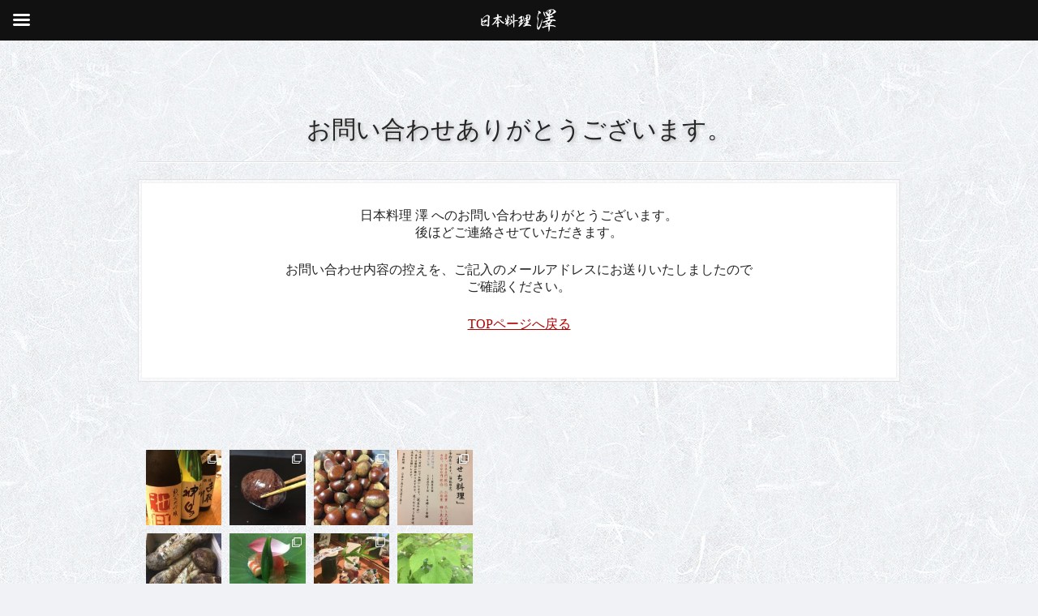

--- FILE ---
content_type: text/html; charset=UTF-8
request_url: https://nihonryouri-sawa.com/rform/thanks/
body_size: 15506
content:
<!DOCTYPE html>
<html lang="ja">
<head>
<meta charset="UTF-8">
<meta name="viewport" content="width=device-width, user-scalable=yes, maximum-scale=1.0, minimum-scale=1.0">
<meta name="description" content="お問い合わせありがとうございます。 - 香川県高松市片原町の日本料理店">
<title>お問い合わせありがとうございます。 | 日本料理 澤</title>
<link rel="profile" href="http://gmpg.org/xfn/11">
<head prefix="og: https://ogp.me/ns# fb: https://ogp.me/ns/fb# website: https://ogp.me/ns/website#">
<meta property="og:url" content="https://nihonryouri-sawa.com/" />
<meta property="og:type" content="website" />
<meta property="og:title" content="日本料理 澤" />
<meta property="og:description" content="香川県高松市の日本料理店" />
<meta property="og:site_name" content="日本料理 澤" />
<meta property="og:image" content="https://nihonryouri-sawa.com/sawaOGP.jpg" />
<link rel="stylesheet" type="text/css" media="all" href="https://nihonryouri-sawa.com/wp-content/themes/sawa/style.css">
<link rel="pingback" href="https://nihonryouri-sawa.com/xmlrpc.php">
<!--[if lt IE 9]>
<script src="https://nihonryouri-sawa.com/wp-content/themes/sawa/js/html5.js"></script>
<script src="https://nihonryouri-sawa.com/wp-content/themes/sawa/js/css3-mediaqueries.js"></script>
<![endif]-->
<script src="https://nihonryouri-sawa.com/wp-content/themes/sawa/js/jquery1.4.4.min.js"></script>
<script src="https://nihonryouri-sawa.com/wp-content/themes/sawa/js/script.js"></script>
<meta name='robots' content='max-image-preview:large' />
<link rel='dns-prefetch' href='//maxcdn.bootstrapcdn.com' />
<link rel='dns-prefetch' href='//fonts.googleapis.com' />
<link rel="alternate" title="oEmbed (JSON)" type="application/json+oembed" href="https://nihonryouri-sawa.com/wp-json/oembed/1.0/embed?url=https%3A%2F%2Fnihonryouri-sawa.com%2Frform%2Fthanks%2F" />
<link rel="alternate" title="oEmbed (XML)" type="text/xml+oembed" href="https://nihonryouri-sawa.com/wp-json/oembed/1.0/embed?url=https%3A%2F%2Fnihonryouri-sawa.com%2Frform%2Fthanks%2F&#038;format=xml" />
<style id='wp-img-auto-sizes-contain-inline-css' type='text/css'>
img:is([sizes=auto i],[sizes^="auto," i]){contain-intrinsic-size:3000px 1500px}
/*# sourceURL=wp-img-auto-sizes-contain-inline-css */
</style>
<link rel='stylesheet' id='sbi_styles-css' href='https://nihonryouri-sawa.com/wp-content/plugins/instagram-feed/css/sbi-styles.min.css?ver=6.2.2' type='text/css' media='all' />
<style id='wp-emoji-styles-inline-css' type='text/css'>

	img.wp-smiley, img.emoji {
		display: inline !important;
		border: none !important;
		box-shadow: none !important;
		height: 1em !important;
		width: 1em !important;
		margin: 0 0.07em !important;
		vertical-align: -0.1em !important;
		background: none !important;
		padding: 0 !important;
	}
/*# sourceURL=wp-emoji-styles-inline-css */
</style>
<style id='wp-block-library-inline-css' type='text/css'>
:root{--wp-block-synced-color:#7a00df;--wp-block-synced-color--rgb:122,0,223;--wp-bound-block-color:var(--wp-block-synced-color);--wp-editor-canvas-background:#ddd;--wp-admin-theme-color:#007cba;--wp-admin-theme-color--rgb:0,124,186;--wp-admin-theme-color-darker-10:#006ba1;--wp-admin-theme-color-darker-10--rgb:0,107,160.5;--wp-admin-theme-color-darker-20:#005a87;--wp-admin-theme-color-darker-20--rgb:0,90,135;--wp-admin-border-width-focus:2px}@media (min-resolution:192dpi){:root{--wp-admin-border-width-focus:1.5px}}.wp-element-button{cursor:pointer}:root .has-very-light-gray-background-color{background-color:#eee}:root .has-very-dark-gray-background-color{background-color:#313131}:root .has-very-light-gray-color{color:#eee}:root .has-very-dark-gray-color{color:#313131}:root .has-vivid-green-cyan-to-vivid-cyan-blue-gradient-background{background:linear-gradient(135deg,#00d084,#0693e3)}:root .has-purple-crush-gradient-background{background:linear-gradient(135deg,#34e2e4,#4721fb 50%,#ab1dfe)}:root .has-hazy-dawn-gradient-background{background:linear-gradient(135deg,#faaca8,#dad0ec)}:root .has-subdued-olive-gradient-background{background:linear-gradient(135deg,#fafae1,#67a671)}:root .has-atomic-cream-gradient-background{background:linear-gradient(135deg,#fdd79a,#004a59)}:root .has-nightshade-gradient-background{background:linear-gradient(135deg,#330968,#31cdcf)}:root .has-midnight-gradient-background{background:linear-gradient(135deg,#020381,#2874fc)}:root{--wp--preset--font-size--normal:16px;--wp--preset--font-size--huge:42px}.has-regular-font-size{font-size:1em}.has-larger-font-size{font-size:2.625em}.has-normal-font-size{font-size:var(--wp--preset--font-size--normal)}.has-huge-font-size{font-size:var(--wp--preset--font-size--huge)}.has-text-align-center{text-align:center}.has-text-align-left{text-align:left}.has-text-align-right{text-align:right}.has-fit-text{white-space:nowrap!important}#end-resizable-editor-section{display:none}.aligncenter{clear:both}.items-justified-left{justify-content:flex-start}.items-justified-center{justify-content:center}.items-justified-right{justify-content:flex-end}.items-justified-space-between{justify-content:space-between}.screen-reader-text{border:0;clip-path:inset(50%);height:1px;margin:-1px;overflow:hidden;padding:0;position:absolute;width:1px;word-wrap:normal!important}.screen-reader-text:focus{background-color:#ddd;clip-path:none;color:#444;display:block;font-size:1em;height:auto;left:5px;line-height:normal;padding:15px 23px 14px;text-decoration:none;top:5px;width:auto;z-index:100000}html :where(.has-border-color){border-style:solid}html :where([style*=border-top-color]){border-top-style:solid}html :where([style*=border-right-color]){border-right-style:solid}html :where([style*=border-bottom-color]){border-bottom-style:solid}html :where([style*=border-left-color]){border-left-style:solid}html :where([style*=border-width]){border-style:solid}html :where([style*=border-top-width]){border-top-style:solid}html :where([style*=border-right-width]){border-right-style:solid}html :where([style*=border-bottom-width]){border-bottom-style:solid}html :where([style*=border-left-width]){border-left-style:solid}html :where(img[class*=wp-image-]){height:auto;max-width:100%}:where(figure){margin:0 0 1em}html :where(.is-position-sticky){--wp-admin--admin-bar--position-offset:var(--wp-admin--admin-bar--height,0px)}@media screen and (max-width:600px){html :where(.is-position-sticky){--wp-admin--admin-bar--position-offset:0px}}

/*# sourceURL=wp-block-library-inline-css */
</style><style id='global-styles-inline-css' type='text/css'>
:root{--wp--preset--aspect-ratio--square: 1;--wp--preset--aspect-ratio--4-3: 4/3;--wp--preset--aspect-ratio--3-4: 3/4;--wp--preset--aspect-ratio--3-2: 3/2;--wp--preset--aspect-ratio--2-3: 2/3;--wp--preset--aspect-ratio--16-9: 16/9;--wp--preset--aspect-ratio--9-16: 9/16;--wp--preset--color--black: #000000;--wp--preset--color--cyan-bluish-gray: #abb8c3;--wp--preset--color--white: #ffffff;--wp--preset--color--pale-pink: #f78da7;--wp--preset--color--vivid-red: #cf2e2e;--wp--preset--color--luminous-vivid-orange: #ff6900;--wp--preset--color--luminous-vivid-amber: #fcb900;--wp--preset--color--light-green-cyan: #7bdcb5;--wp--preset--color--vivid-green-cyan: #00d084;--wp--preset--color--pale-cyan-blue: #8ed1fc;--wp--preset--color--vivid-cyan-blue: #0693e3;--wp--preset--color--vivid-purple: #9b51e0;--wp--preset--gradient--vivid-cyan-blue-to-vivid-purple: linear-gradient(135deg,rgb(6,147,227) 0%,rgb(155,81,224) 100%);--wp--preset--gradient--light-green-cyan-to-vivid-green-cyan: linear-gradient(135deg,rgb(122,220,180) 0%,rgb(0,208,130) 100%);--wp--preset--gradient--luminous-vivid-amber-to-luminous-vivid-orange: linear-gradient(135deg,rgb(252,185,0) 0%,rgb(255,105,0) 100%);--wp--preset--gradient--luminous-vivid-orange-to-vivid-red: linear-gradient(135deg,rgb(255,105,0) 0%,rgb(207,46,46) 100%);--wp--preset--gradient--very-light-gray-to-cyan-bluish-gray: linear-gradient(135deg,rgb(238,238,238) 0%,rgb(169,184,195) 100%);--wp--preset--gradient--cool-to-warm-spectrum: linear-gradient(135deg,rgb(74,234,220) 0%,rgb(151,120,209) 20%,rgb(207,42,186) 40%,rgb(238,44,130) 60%,rgb(251,105,98) 80%,rgb(254,248,76) 100%);--wp--preset--gradient--blush-light-purple: linear-gradient(135deg,rgb(255,206,236) 0%,rgb(152,150,240) 100%);--wp--preset--gradient--blush-bordeaux: linear-gradient(135deg,rgb(254,205,165) 0%,rgb(254,45,45) 50%,rgb(107,0,62) 100%);--wp--preset--gradient--luminous-dusk: linear-gradient(135deg,rgb(255,203,112) 0%,rgb(199,81,192) 50%,rgb(65,88,208) 100%);--wp--preset--gradient--pale-ocean: linear-gradient(135deg,rgb(255,245,203) 0%,rgb(182,227,212) 50%,rgb(51,167,181) 100%);--wp--preset--gradient--electric-grass: linear-gradient(135deg,rgb(202,248,128) 0%,rgb(113,206,126) 100%);--wp--preset--gradient--midnight: linear-gradient(135deg,rgb(2,3,129) 0%,rgb(40,116,252) 100%);--wp--preset--font-size--small: 13px;--wp--preset--font-size--medium: 20px;--wp--preset--font-size--large: 36px;--wp--preset--font-size--x-large: 42px;--wp--preset--spacing--20: 0.44rem;--wp--preset--spacing--30: 0.67rem;--wp--preset--spacing--40: 1rem;--wp--preset--spacing--50: 1.5rem;--wp--preset--spacing--60: 2.25rem;--wp--preset--spacing--70: 3.38rem;--wp--preset--spacing--80: 5.06rem;--wp--preset--shadow--natural: 6px 6px 9px rgba(0, 0, 0, 0.2);--wp--preset--shadow--deep: 12px 12px 50px rgba(0, 0, 0, 0.4);--wp--preset--shadow--sharp: 6px 6px 0px rgba(0, 0, 0, 0.2);--wp--preset--shadow--outlined: 6px 6px 0px -3px rgb(255, 255, 255), 6px 6px rgb(0, 0, 0);--wp--preset--shadow--crisp: 6px 6px 0px rgb(0, 0, 0);}:where(.is-layout-flex){gap: 0.5em;}:where(.is-layout-grid){gap: 0.5em;}body .is-layout-flex{display: flex;}.is-layout-flex{flex-wrap: wrap;align-items: center;}.is-layout-flex > :is(*, div){margin: 0;}body .is-layout-grid{display: grid;}.is-layout-grid > :is(*, div){margin: 0;}:where(.wp-block-columns.is-layout-flex){gap: 2em;}:where(.wp-block-columns.is-layout-grid){gap: 2em;}:where(.wp-block-post-template.is-layout-flex){gap: 1.25em;}:where(.wp-block-post-template.is-layout-grid){gap: 1.25em;}.has-black-color{color: var(--wp--preset--color--black) !important;}.has-cyan-bluish-gray-color{color: var(--wp--preset--color--cyan-bluish-gray) !important;}.has-white-color{color: var(--wp--preset--color--white) !important;}.has-pale-pink-color{color: var(--wp--preset--color--pale-pink) !important;}.has-vivid-red-color{color: var(--wp--preset--color--vivid-red) !important;}.has-luminous-vivid-orange-color{color: var(--wp--preset--color--luminous-vivid-orange) !important;}.has-luminous-vivid-amber-color{color: var(--wp--preset--color--luminous-vivid-amber) !important;}.has-light-green-cyan-color{color: var(--wp--preset--color--light-green-cyan) !important;}.has-vivid-green-cyan-color{color: var(--wp--preset--color--vivid-green-cyan) !important;}.has-pale-cyan-blue-color{color: var(--wp--preset--color--pale-cyan-blue) !important;}.has-vivid-cyan-blue-color{color: var(--wp--preset--color--vivid-cyan-blue) !important;}.has-vivid-purple-color{color: var(--wp--preset--color--vivid-purple) !important;}.has-black-background-color{background-color: var(--wp--preset--color--black) !important;}.has-cyan-bluish-gray-background-color{background-color: var(--wp--preset--color--cyan-bluish-gray) !important;}.has-white-background-color{background-color: var(--wp--preset--color--white) !important;}.has-pale-pink-background-color{background-color: var(--wp--preset--color--pale-pink) !important;}.has-vivid-red-background-color{background-color: var(--wp--preset--color--vivid-red) !important;}.has-luminous-vivid-orange-background-color{background-color: var(--wp--preset--color--luminous-vivid-orange) !important;}.has-luminous-vivid-amber-background-color{background-color: var(--wp--preset--color--luminous-vivid-amber) !important;}.has-light-green-cyan-background-color{background-color: var(--wp--preset--color--light-green-cyan) !important;}.has-vivid-green-cyan-background-color{background-color: var(--wp--preset--color--vivid-green-cyan) !important;}.has-pale-cyan-blue-background-color{background-color: var(--wp--preset--color--pale-cyan-blue) !important;}.has-vivid-cyan-blue-background-color{background-color: var(--wp--preset--color--vivid-cyan-blue) !important;}.has-vivid-purple-background-color{background-color: var(--wp--preset--color--vivid-purple) !important;}.has-black-border-color{border-color: var(--wp--preset--color--black) !important;}.has-cyan-bluish-gray-border-color{border-color: var(--wp--preset--color--cyan-bluish-gray) !important;}.has-white-border-color{border-color: var(--wp--preset--color--white) !important;}.has-pale-pink-border-color{border-color: var(--wp--preset--color--pale-pink) !important;}.has-vivid-red-border-color{border-color: var(--wp--preset--color--vivid-red) !important;}.has-luminous-vivid-orange-border-color{border-color: var(--wp--preset--color--luminous-vivid-orange) !important;}.has-luminous-vivid-amber-border-color{border-color: var(--wp--preset--color--luminous-vivid-amber) !important;}.has-light-green-cyan-border-color{border-color: var(--wp--preset--color--light-green-cyan) !important;}.has-vivid-green-cyan-border-color{border-color: var(--wp--preset--color--vivid-green-cyan) !important;}.has-pale-cyan-blue-border-color{border-color: var(--wp--preset--color--pale-cyan-blue) !important;}.has-vivid-cyan-blue-border-color{border-color: var(--wp--preset--color--vivid-cyan-blue) !important;}.has-vivid-purple-border-color{border-color: var(--wp--preset--color--vivid-purple) !important;}.has-vivid-cyan-blue-to-vivid-purple-gradient-background{background: var(--wp--preset--gradient--vivid-cyan-blue-to-vivid-purple) !important;}.has-light-green-cyan-to-vivid-green-cyan-gradient-background{background: var(--wp--preset--gradient--light-green-cyan-to-vivid-green-cyan) !important;}.has-luminous-vivid-amber-to-luminous-vivid-orange-gradient-background{background: var(--wp--preset--gradient--luminous-vivid-amber-to-luminous-vivid-orange) !important;}.has-luminous-vivid-orange-to-vivid-red-gradient-background{background: var(--wp--preset--gradient--luminous-vivid-orange-to-vivid-red) !important;}.has-very-light-gray-to-cyan-bluish-gray-gradient-background{background: var(--wp--preset--gradient--very-light-gray-to-cyan-bluish-gray) !important;}.has-cool-to-warm-spectrum-gradient-background{background: var(--wp--preset--gradient--cool-to-warm-spectrum) !important;}.has-blush-light-purple-gradient-background{background: var(--wp--preset--gradient--blush-light-purple) !important;}.has-blush-bordeaux-gradient-background{background: var(--wp--preset--gradient--blush-bordeaux) !important;}.has-luminous-dusk-gradient-background{background: var(--wp--preset--gradient--luminous-dusk) !important;}.has-pale-ocean-gradient-background{background: var(--wp--preset--gradient--pale-ocean) !important;}.has-electric-grass-gradient-background{background: var(--wp--preset--gradient--electric-grass) !important;}.has-midnight-gradient-background{background: var(--wp--preset--gradient--midnight) !important;}.has-small-font-size{font-size: var(--wp--preset--font-size--small) !important;}.has-medium-font-size{font-size: var(--wp--preset--font-size--medium) !important;}.has-large-font-size{font-size: var(--wp--preset--font-size--large) !important;}.has-x-large-font-size{font-size: var(--wp--preset--font-size--x-large) !important;}
/*# sourceURL=global-styles-inline-css */
</style>

<style id='classic-theme-styles-inline-css' type='text/css'>
/*! This file is auto-generated */
.wp-block-button__link{color:#fff;background-color:#32373c;border-radius:9999px;box-shadow:none;text-decoration:none;padding:calc(.667em + 2px) calc(1.333em + 2px);font-size:1.125em}.wp-block-file__button{background:#32373c;color:#fff;text-decoration:none}
/*# sourceURL=/wp-includes/css/classic-themes.min.css */
</style>
<link rel='stylesheet' id='jquery-smooth-scroll-css' href='https://nihonryouri-sawa.com/wp-content/plugins/jquery-smooth-scroll/css/style.css?ver=6.9' type='text/css' media='all' />
<link rel='stylesheet' id='wpos-slick-style-css' href='https://nihonryouri-sawa.com/wp-content/plugins/wp-slick-slider-and-image-carousel/assets/css/slick.css?ver=3.0.8' type='text/css' media='all' />
<link rel='stylesheet' id='wpsisac-public-style-css' href='https://nihonryouri-sawa.com/wp-content/plugins/wp-slick-slider-and-image-carousel/assets/css/slick-slider-style.css?ver=3.0.8' type='text/css' media='all' />
<link rel='stylesheet' id='cff-css' href='https://nihonryouri-sawa.com/wp-content/plugins/custom-facebook-feed/assets/css/cff-style.min.css?ver=4.3.0' type='text/css' media='all' />
<link rel='stylesheet' id='sb-font-awesome-css' href='https://maxcdn.bootstrapcdn.com/font-awesome/4.7.0/css/font-awesome.min.css?ver=6.9' type='text/css' media='all' />
<link rel='stylesheet' id='mm-compiled-options-mobmenu-css' href='https://nihonryouri-sawa.com/wp-content/uploads/dynamic-mobmenu.css?ver=2.8.2.7-367' type='text/css' media='all' />
<link rel='stylesheet' id='mm-google-webfont-dosis-css' href='//fonts.googleapis.com/css?family=Dosis%3Ainherit%2C400&#038;subset=latin%2Clatin-ext&#038;ver=6.9' type='text/css' media='all' />
<link rel='stylesheet' id='msl-main-css' href='https://nihonryouri-sawa.com/wp-content/plugins/master-slider/public/assets/css/masterslider.main.css?ver=3.8.1' type='text/css' media='all' />
<link rel='stylesheet' id='msl-custom-css' href='https://nihonryouri-sawa.com/wp-content/uploads/master-slider/custom.css?ver=8' type='text/css' media='all' />
<link rel='stylesheet' id='cssmobmenu-icons-css' href='https://nihonryouri-sawa.com/wp-content/plugins/mobile-menu/includes/css/mobmenu-icons.css?ver=6.9' type='text/css' media='all' />
<link rel='stylesheet' id='cssmobmenu-css' href='https://nihonryouri-sawa.com/wp-content/plugins/mobile-menu/includes/css/mobmenu.css?ver=2.8.2.7' type='text/css' media='all' />
<script type="text/javascript" src="https://nihonryouri-sawa.com/wp-includes/js/jquery/jquery.min.js?ver=3.7.1" id="jquery-core-js"></script>
<script type="text/javascript" src="https://nihonryouri-sawa.com/wp-includes/js/jquery/jquery-migrate.min.js?ver=3.4.1" id="jquery-migrate-js"></script>
<script type="text/javascript" src="https://nihonryouri-sawa.com/wp-content/plugins/mobile-menu/includes/js/mobmenu.js?ver=2.8.2.7" id="mobmenujs-js"></script>
<link rel="https://api.w.org/" href="https://nihonryouri-sawa.com/wp-json/" /><link rel="alternate" title="JSON" type="application/json" href="https://nihonryouri-sawa.com/wp-json/wp/v2/pages/260" /><link rel="EditURI" type="application/rsd+xml" title="RSD" href="https://nihonryouri-sawa.com/xmlrpc.php?rsd" />
<link rel="canonical" href="https://nihonryouri-sawa.com/rform/thanks/" />
<link rel='shortlink' href='https://nihonryouri-sawa.com/?p=260' />
<script>var ms_grabbing_curosr = 'https://nihonryouri-sawa.com/wp-content/plugins/master-slider/public/assets/css/common/grabbing.cur', ms_grab_curosr = 'https://nihonryouri-sawa.com/wp-content/plugins/master-slider/public/assets/css/common/grab.cur';</script>
<meta name="generator" content="MasterSlider 3.8.1 - Responsive Touch Image Slider | avt.li/msf" />
<link rel="icon" href="https://nihonryouri-sawa.com/wp-content/uploads/2022/03/cropped-logo2-32x32.jpg" sizes="32x32" />
<link rel="icon" href="https://nihonryouri-sawa.com/wp-content/uploads/2022/03/cropped-logo2-192x192.jpg" sizes="192x192" />
<link rel="apple-touch-icon" href="https://nihonryouri-sawa.com/wp-content/uploads/2022/03/cropped-logo2-180x180.jpg" />
<meta name="msapplication-TileImage" content="https://nihonryouri-sawa.com/wp-content/uploads/2022/03/cropped-logo2-270x270.jpg" />
</head>
<body>
<div id="fb-root"></div>
<script async defer crossorigin="anonymous" src="https://connect.facebook.net/ja_JP/sdk.js#xfbml=1&version=v13.0" nonce="GL6eULBG"></script>

<div id="wrapper">

<div id="content">
<section>
		<article id="post-260" class="content">
	  <header> 	
      <h2 class="title first"><span>お問い合わせありがとうございます。</span></h2>     
    </header>
    <div class="postWrap">
    	<div class="post">
			<p style="text-align: center;">日本料理 澤 へのお問い合わせありがとうございます。<br />
後ほどご連絡させていただきます。</p>
<p style="text-align: center;">お問い合わせ内容の控えを、ご記入のメールアドレスにお送りいたしましたので<br />
ご確認ください。</p>
<p style="text-align: center;"><a href="https://nihonryouri-sawa.com/">TOPページへ戻る</a></p>
    	</div>
    </div>
     
  </article>
	  </section>
<br>
<br id="sns">
<br>

<div id="insta">
<div id="sb_instagram"  class="sbi sbi_mob_col_1 sbi_tab_col_2 sbi_col_4 sbi_width_resp sbi_fixed_height" style="padding-bottom: 10px;height: 650px;" data-feedid="*1"  data-res="auto" data-cols="4" data-colsmobile="1" data-colstablet="2" data-num="12" data-nummobile="12" data-shortcode-atts="{&quot;feed&quot;:&quot;1&quot;}"  data-postid="260" data-locatornonce="38e9b67f6b" data-sbi-flags="favorLocal">
	
    <div id="sbi_images"  style="padding: 5px;">
		<div class="sbi_item sbi_type_carousel sbi_new sbi_transition" id="sbi_18039951350125164" data-date="1729317815">
    <div class="sbi_photo_wrap">
        <a class="sbi_photo" href="https://www.instagram.com/p/DBS4NbhTN7E/" target="_blank" rel="noopener nofollow" data-full-res="https://scontent-itm1-1.cdninstagram.com/v/t51.29350-15/463914316_3809207852727871_299685143796843198_n.jpg?_nc_cat=110&#038;ccb=1-7&#038;_nc_sid=18de74&#038;_nc_ohc=6yMmQWe2dkcQ7kNvgGWDIBQ&#038;_nc_zt=23&#038;_nc_ht=scontent-itm1-1.cdninstagram.com&#038;edm=ANo9K5cEAAAA&#038;_nc_gid=AkYjbGWB_qy3ZxmCmVW7sA8&#038;oh=00_AYDgivMW0D5cUpeT-t8UbCGaVGfhR-0EuogTV9AarGGnNQ&#038;oe=67565C38" data-img-src-set="{&quot;d&quot;:&quot;https:\/\/scontent-itm1-1.cdninstagram.com\/v\/t51.29350-15\/463914316_3809207852727871_299685143796843198_n.jpg?_nc_cat=110&amp;ccb=1-7&amp;_nc_sid=18de74&amp;_nc_ohc=6yMmQWe2dkcQ7kNvgGWDIBQ&amp;_nc_zt=23&amp;_nc_ht=scontent-itm1-1.cdninstagram.com&amp;edm=ANo9K5cEAAAA&amp;_nc_gid=AkYjbGWB_qy3ZxmCmVW7sA8&amp;oh=00_AYDgivMW0D5cUpeT-t8UbCGaVGfhR-0EuogTV9AarGGnNQ&amp;oe=67565C38&quot;,&quot;150&quot;:&quot;https:\/\/scontent-itm1-1.cdninstagram.com\/v\/t51.29350-15\/463914316_3809207852727871_299685143796843198_n.jpg?_nc_cat=110&amp;ccb=1-7&amp;_nc_sid=18de74&amp;_nc_ohc=6yMmQWe2dkcQ7kNvgGWDIBQ&amp;_nc_zt=23&amp;_nc_ht=scontent-itm1-1.cdninstagram.com&amp;edm=ANo9K5cEAAAA&amp;_nc_gid=AkYjbGWB_qy3ZxmCmVW7sA8&amp;oh=00_AYDgivMW0D5cUpeT-t8UbCGaVGfhR-0EuogTV9AarGGnNQ&amp;oe=67565C38&quot;,&quot;320&quot;:&quot;https:\/\/scontent-itm1-1.cdninstagram.com\/v\/t51.29350-15\/463914316_3809207852727871_299685143796843198_n.jpg?_nc_cat=110&amp;ccb=1-7&amp;_nc_sid=18de74&amp;_nc_ohc=6yMmQWe2dkcQ7kNvgGWDIBQ&amp;_nc_zt=23&amp;_nc_ht=scontent-itm1-1.cdninstagram.com&amp;edm=ANo9K5cEAAAA&amp;_nc_gid=AkYjbGWB_qy3ZxmCmVW7sA8&amp;oh=00_AYDgivMW0D5cUpeT-t8UbCGaVGfhR-0EuogTV9AarGGnNQ&amp;oe=67565C38&quot;,&quot;640&quot;:&quot;https:\/\/scontent-itm1-1.cdninstagram.com\/v\/t51.29350-15\/463914316_3809207852727871_299685143796843198_n.jpg?_nc_cat=110&amp;ccb=1-7&amp;_nc_sid=18de74&amp;_nc_ohc=6yMmQWe2dkcQ7kNvgGWDIBQ&amp;_nc_zt=23&amp;_nc_ht=scontent-itm1-1.cdninstagram.com&amp;edm=ANo9K5cEAAAA&amp;_nc_gid=AkYjbGWB_qy3ZxmCmVW7sA8&amp;oh=00_AYDgivMW0D5cUpeT-t8UbCGaVGfhR-0EuogTV9AarGGnNQ&amp;oe=67565C38&quot;}">
            <span class="sbi-screenreader"></span>
            <svg class="svg-inline--fa fa-clone fa-w-16 sbi_lightbox_carousel_icon" aria-hidden="true" aria-label="Clone" data-fa-proƒcessed="" data-prefix="far" data-icon="clone" role="img" xmlns="http://www.w3.org/2000/svg" viewBox="0 0 512 512">
	                <path fill="currentColor" d="M464 0H144c-26.51 0-48 21.49-48 48v48H48c-26.51 0-48 21.49-48 48v320c0 26.51 21.49 48 48 48h320c26.51 0 48-21.49 48-48v-48h48c26.51 0 48-21.49 48-48V48c0-26.51-21.49-48-48-48zM362 464H54a6 6 0 0 1-6-6V150a6 6 0 0 1 6-6h42v224c0 26.51 21.49 48 48 48h224v42a6 6 0 0 1-6 6zm96-96H150a6 6 0 0 1-6-6V54a6 6 0 0 1 6-6h308a6 6 0 0 1 6 6v308a6 6 0 0 1-6 6z"></path>
	            </svg>	                    <img src="https://nihonryouri-sawa.com/wp-content/plugins/instagram-feed/img/placeholder.png" alt="日本料理澤です。
今日はお料理に合う美味しいお酒を多数入荷しています😋

50000円の御節料理は残り一組みとなりました。
29000円の御節料理はもう少し余裕がありますが定数に達し次第受け付けを終了させて頂きますのでお早めにご予約をお願いします。

#香川県日本料理
#高松市和食接待個室
#香川県和食
#高松グルメ旅
#高松市ランチ
#昼会席
#ディナー
#和食レストラン
#会席懐石料理店
#高松市割烹
#地産地消
#香川和食
#香川日本料理
#レストラン
#和食
#ネット予約
#御節料理
#栗渋皮煮
#栗黒糖煮
#地栗
#手作り
#石川県日本酒
#福井日本酒">
        </a>
    </div>
</div><div class="sbi_item sbi_type_carousel sbi_new sbi_transition" id="sbi_17866398774229232" data-date="1728710475">
    <div class="sbi_photo_wrap">
        <a class="sbi_photo" href="https://www.instagram.com/p/DBAxzQwTrav/" target="_blank" rel="noopener nofollow" data-full-res="https://scontent-itm1-1.cdninstagram.com/v/t51.29350-15/462682428_2862228943942485_7611571756181819313_n.jpg?_nc_cat=102&#038;ccb=1-7&#038;_nc_sid=18de74&#038;_nc_ohc=bjBmuQhMN6UQ7kNvgFjEBkX&#038;_nc_zt=23&#038;_nc_ht=scontent-itm1-1.cdninstagram.com&#038;edm=ANo9K5cEAAAA&#038;_nc_gid=AkYjbGWB_qy3ZxmCmVW7sA8&#038;oh=00_AYAX7QILxpfXsZ0kX92z63k7Osg4QnqRsbrTQz95B34fcQ&#038;oe=675643D3" data-img-src-set="{&quot;d&quot;:&quot;https:\/\/scontent-itm1-1.cdninstagram.com\/v\/t51.29350-15\/462682428_2862228943942485_7611571756181819313_n.jpg?_nc_cat=102&amp;ccb=1-7&amp;_nc_sid=18de74&amp;_nc_ohc=bjBmuQhMN6UQ7kNvgFjEBkX&amp;_nc_zt=23&amp;_nc_ht=scontent-itm1-1.cdninstagram.com&amp;edm=ANo9K5cEAAAA&amp;_nc_gid=AkYjbGWB_qy3ZxmCmVW7sA8&amp;oh=00_AYAX7QILxpfXsZ0kX92z63k7Osg4QnqRsbrTQz95B34fcQ&amp;oe=675643D3&quot;,&quot;150&quot;:&quot;https:\/\/scontent-itm1-1.cdninstagram.com\/v\/t51.29350-15\/462682428_2862228943942485_7611571756181819313_n.jpg?_nc_cat=102&amp;ccb=1-7&amp;_nc_sid=18de74&amp;_nc_ohc=bjBmuQhMN6UQ7kNvgFjEBkX&amp;_nc_zt=23&amp;_nc_ht=scontent-itm1-1.cdninstagram.com&amp;edm=ANo9K5cEAAAA&amp;_nc_gid=AkYjbGWB_qy3ZxmCmVW7sA8&amp;oh=00_AYAX7QILxpfXsZ0kX92z63k7Osg4QnqRsbrTQz95B34fcQ&amp;oe=675643D3&quot;,&quot;320&quot;:&quot;https:\/\/scontent-itm1-1.cdninstagram.com\/v\/t51.29350-15\/462682428_2862228943942485_7611571756181819313_n.jpg?_nc_cat=102&amp;ccb=1-7&amp;_nc_sid=18de74&amp;_nc_ohc=bjBmuQhMN6UQ7kNvgFjEBkX&amp;_nc_zt=23&amp;_nc_ht=scontent-itm1-1.cdninstagram.com&amp;edm=ANo9K5cEAAAA&amp;_nc_gid=AkYjbGWB_qy3ZxmCmVW7sA8&amp;oh=00_AYAX7QILxpfXsZ0kX92z63k7Osg4QnqRsbrTQz95B34fcQ&amp;oe=675643D3&quot;,&quot;640&quot;:&quot;https:\/\/scontent-itm1-1.cdninstagram.com\/v\/t51.29350-15\/462682428_2862228943942485_7611571756181819313_n.jpg?_nc_cat=102&amp;ccb=1-7&amp;_nc_sid=18de74&amp;_nc_ohc=bjBmuQhMN6UQ7kNvgFjEBkX&amp;_nc_zt=23&amp;_nc_ht=scontent-itm1-1.cdninstagram.com&amp;edm=ANo9K5cEAAAA&amp;_nc_gid=AkYjbGWB_qy3ZxmCmVW7sA8&amp;oh=00_AYAX7QILxpfXsZ0kX92z63k7Osg4QnqRsbrTQz95B34fcQ&amp;oe=675643D3&quot;}">
            <span class="sbi-screenreader"></span>
            <svg class="svg-inline--fa fa-clone fa-w-16 sbi_lightbox_carousel_icon" aria-hidden="true" aria-label="Clone" data-fa-proƒcessed="" data-prefix="far" data-icon="clone" role="img" xmlns="http://www.w3.org/2000/svg" viewBox="0 0 512 512">
	                <path fill="currentColor" d="M464 0H144c-26.51 0-48 21.49-48 48v48H48c-26.51 0-48 21.49-48 48v320c0 26.51 21.49 48 48 48h320c26.51 0 48-21.49 48-48v-48h48c26.51 0 48-21.49 48-48V48c0-26.51-21.49-48-48-48zM362 464H54a6 6 0 0 1-6-6V150a6 6 0 0 1 6-6h42v224c0 26.51 21.49 48 48 48h224v42a6 6 0 0 1-6 6zm96-96H150a6 6 0 0 1-6-6V54a6 6 0 0 1 6-6h308a6 6 0 0 1 6 6v308a6 6 0 0 1-6 6z"></path>
	            </svg>	                    <img src="https://nihonryouri-sawa.com/wp-content/plugins/instagram-feed/img/placeholder.png" alt="日本料理澤です。
御節料理用の地栗の渋皮煮完成です。
甘くなりすぎない様、黒糖煮にしています。
瓶詰めして、しっかりと真空に👌
年末迄寝かせます😪
#香川県日本料理
#高松市和食接待個室
#香川県和食
#高松グルメ旅
#高松市ランチ
#昼会席
#ディナー
#和食レストラン
#会席懐石料理店
#高松市割烹
#地産地消
#香川和食
#香川日本料理
#レストラン
#和食
#ネット予約
#御節料理
#栗渋皮煮
#栗黒糖煮
#地栗
#手作り">
        </a>
    </div>
</div><div class="sbi_item sbi_type_carousel sbi_new sbi_transition" id="sbi_18028791053360545" data-date="1728457386">
    <div class="sbi_photo_wrap">
        <a class="sbi_photo" href="https://www.instagram.com/p/DA5PEhIzske/" target="_blank" rel="noopener nofollow" data-full-res="https://scontent-itm1-1.cdninstagram.com/v/t51.29350-15/462388047_429705686809167_5357081232633464067_n.jpg?_nc_cat=105&#038;ccb=1-7&#038;_nc_sid=18de74&#038;_nc_ohc=ZD-tYc5JagcQ7kNvgHkDklF&#038;_nc_zt=23&#038;_nc_ht=scontent-itm1-1.cdninstagram.com&#038;edm=ANo9K5cEAAAA&#038;_nc_gid=AkYjbGWB_qy3ZxmCmVW7sA8&#038;oh=00_AYB1jffRpCZz0h3LYxAFxau7kuRytT7JH1z6kEYuvVOjgQ&#038;oe=6756563F" data-img-src-set="{&quot;d&quot;:&quot;https:\/\/scontent-itm1-1.cdninstagram.com\/v\/t51.29350-15\/462388047_429705686809167_5357081232633464067_n.jpg?_nc_cat=105&amp;ccb=1-7&amp;_nc_sid=18de74&amp;_nc_ohc=ZD-tYc5JagcQ7kNvgHkDklF&amp;_nc_zt=23&amp;_nc_ht=scontent-itm1-1.cdninstagram.com&amp;edm=ANo9K5cEAAAA&amp;_nc_gid=AkYjbGWB_qy3ZxmCmVW7sA8&amp;oh=00_AYB1jffRpCZz0h3LYxAFxau7kuRytT7JH1z6kEYuvVOjgQ&amp;oe=6756563F&quot;,&quot;150&quot;:&quot;https:\/\/scontent-itm1-1.cdninstagram.com\/v\/t51.29350-15\/462388047_429705686809167_5357081232633464067_n.jpg?_nc_cat=105&amp;ccb=1-7&amp;_nc_sid=18de74&amp;_nc_ohc=ZD-tYc5JagcQ7kNvgHkDklF&amp;_nc_zt=23&amp;_nc_ht=scontent-itm1-1.cdninstagram.com&amp;edm=ANo9K5cEAAAA&amp;_nc_gid=AkYjbGWB_qy3ZxmCmVW7sA8&amp;oh=00_AYB1jffRpCZz0h3LYxAFxau7kuRytT7JH1z6kEYuvVOjgQ&amp;oe=6756563F&quot;,&quot;320&quot;:&quot;https:\/\/scontent-itm1-1.cdninstagram.com\/v\/t51.29350-15\/462388047_429705686809167_5357081232633464067_n.jpg?_nc_cat=105&amp;ccb=1-7&amp;_nc_sid=18de74&amp;_nc_ohc=ZD-tYc5JagcQ7kNvgHkDklF&amp;_nc_zt=23&amp;_nc_ht=scontent-itm1-1.cdninstagram.com&amp;edm=ANo9K5cEAAAA&amp;_nc_gid=AkYjbGWB_qy3ZxmCmVW7sA8&amp;oh=00_AYB1jffRpCZz0h3LYxAFxau7kuRytT7JH1z6kEYuvVOjgQ&amp;oe=6756563F&quot;,&quot;640&quot;:&quot;https:\/\/scontent-itm1-1.cdninstagram.com\/v\/t51.29350-15\/462388047_429705686809167_5357081232633464067_n.jpg?_nc_cat=105&amp;ccb=1-7&amp;_nc_sid=18de74&amp;_nc_ohc=ZD-tYc5JagcQ7kNvgHkDklF&amp;_nc_zt=23&amp;_nc_ht=scontent-itm1-1.cdninstagram.com&amp;edm=ANo9K5cEAAAA&amp;_nc_gid=AkYjbGWB_qy3ZxmCmVW7sA8&amp;oh=00_AYB1jffRpCZz0h3LYxAFxau7kuRytT7JH1z6kEYuvVOjgQ&amp;oe=6756563F&quot;}">
            <span class="sbi-screenreader"></span>
            <svg class="svg-inline--fa fa-clone fa-w-16 sbi_lightbox_carousel_icon" aria-hidden="true" aria-label="Clone" data-fa-proƒcessed="" data-prefix="far" data-icon="clone" role="img" xmlns="http://www.w3.org/2000/svg" viewBox="0 0 512 512">
	                <path fill="currentColor" d="M464 0H144c-26.51 0-48 21.49-48 48v48H48c-26.51 0-48 21.49-48 48v320c0 26.51 21.49 48 48 48h320c26.51 0 48-21.49 48-48v-48h48c26.51 0 48-21.49 48-48V48c0-26.51-21.49-48-48-48zM362 464H54a6 6 0 0 1-6-6V150a6 6 0 0 1 6-6h42v224c0 26.51 21.49 48 48 48h224v42a6 6 0 0 1-6 6zm96-96H150a6 6 0 0 1-6-6V54a6 6 0 0 1 6-6h308a6 6 0 0 1 6 6v308a6 6 0 0 1-6 6z"></path>
	            </svg>	                    <img src="https://nihonryouri-sawa.com/wp-content/plugins/instagram-feed/img/placeholder.png" alt="日本料理澤です。
今日からまんのう町の栗で、
今年二度目の渋皮煮の仕込み💦
御節料理用です。
今年は栗も不作ですが
大サイズを何とか確保しました、
来週にもう一度仕込みます😤
香川の恵みに感謝
#香川県日本料理
#高松市和食接待個室
#香川県和食
#高松グルメ旅
#高松市ランチ
#昼会席
#ディナー
#和食レストラン
#会席懐石料理店
#高松市割烹
#地産地消
#香川和食
#香川日本料理
#レストラン
#和食
#ネット予約
#御節料理
#栗渋皮煮
#栗黒糖煮
#手作り">
        </a>
    </div>
</div><div class="sbi_item sbi_type_carousel sbi_new sbi_transition" id="sbi_17879855595154322" data-date="1728113437">
    <div class="sbi_photo_wrap">
        <a class="sbi_photo" href="https://www.instagram.com/p/DAu_Co2T_ul/" target="_blank" rel="noopener nofollow" data-full-res="https://scontent-itm1-1.cdninstagram.com/v/t51.29350-15/461990849_843018281344129_8476645033112294871_n.jpg?_nc_cat=109&#038;ccb=1-7&#038;_nc_sid=18de74&#038;_nc_ohc=yZRJwqtTyXYQ7kNvgFDMJWN&#038;_nc_zt=23&#038;_nc_ht=scontent-itm1-1.cdninstagram.com&#038;edm=ANo9K5cEAAAA&#038;_nc_gid=AkYjbGWB_qy3ZxmCmVW7sA8&#038;oh=00_AYAkaUiPI5HzPCTvrq7VAsOQ2wEL2GQEHPbws1VLZEHf9Q&#038;oe=675661FB" data-img-src-set="{&quot;d&quot;:&quot;https:\/\/scontent-itm1-1.cdninstagram.com\/v\/t51.29350-15\/461990849_843018281344129_8476645033112294871_n.jpg?_nc_cat=109&amp;ccb=1-7&amp;_nc_sid=18de74&amp;_nc_ohc=yZRJwqtTyXYQ7kNvgFDMJWN&amp;_nc_zt=23&amp;_nc_ht=scontent-itm1-1.cdninstagram.com&amp;edm=ANo9K5cEAAAA&amp;_nc_gid=AkYjbGWB_qy3ZxmCmVW7sA8&amp;oh=00_AYAkaUiPI5HzPCTvrq7VAsOQ2wEL2GQEHPbws1VLZEHf9Q&amp;oe=675661FB&quot;,&quot;150&quot;:&quot;https:\/\/scontent-itm1-1.cdninstagram.com\/v\/t51.29350-15\/461990849_843018281344129_8476645033112294871_n.jpg?_nc_cat=109&amp;ccb=1-7&amp;_nc_sid=18de74&amp;_nc_ohc=yZRJwqtTyXYQ7kNvgFDMJWN&amp;_nc_zt=23&amp;_nc_ht=scontent-itm1-1.cdninstagram.com&amp;edm=ANo9K5cEAAAA&amp;_nc_gid=AkYjbGWB_qy3ZxmCmVW7sA8&amp;oh=00_AYAkaUiPI5HzPCTvrq7VAsOQ2wEL2GQEHPbws1VLZEHf9Q&amp;oe=675661FB&quot;,&quot;320&quot;:&quot;https:\/\/scontent-itm1-1.cdninstagram.com\/v\/t51.29350-15\/461990849_843018281344129_8476645033112294871_n.jpg?_nc_cat=109&amp;ccb=1-7&amp;_nc_sid=18de74&amp;_nc_ohc=yZRJwqtTyXYQ7kNvgFDMJWN&amp;_nc_zt=23&amp;_nc_ht=scontent-itm1-1.cdninstagram.com&amp;edm=ANo9K5cEAAAA&amp;_nc_gid=AkYjbGWB_qy3ZxmCmVW7sA8&amp;oh=00_AYAkaUiPI5HzPCTvrq7VAsOQ2wEL2GQEHPbws1VLZEHf9Q&amp;oe=675661FB&quot;,&quot;640&quot;:&quot;https:\/\/scontent-itm1-1.cdninstagram.com\/v\/t51.29350-15\/461990849_843018281344129_8476645033112294871_n.jpg?_nc_cat=109&amp;ccb=1-7&amp;_nc_sid=18de74&amp;_nc_ohc=yZRJwqtTyXYQ7kNvgFDMJWN&amp;_nc_zt=23&amp;_nc_ht=scontent-itm1-1.cdninstagram.com&amp;edm=ANo9K5cEAAAA&amp;_nc_gid=AkYjbGWB_qy3ZxmCmVW7sA8&amp;oh=00_AYAkaUiPI5HzPCTvrq7VAsOQ2wEL2GQEHPbws1VLZEHf9Q&amp;oe=675661FB&quot;}">
            <span class="sbi-screenreader"></span>
            <svg class="svg-inline--fa fa-clone fa-w-16 sbi_lightbox_carousel_icon" aria-hidden="true" aria-label="Clone" data-fa-proƒcessed="" data-prefix="far" data-icon="clone" role="img" xmlns="http://www.w3.org/2000/svg" viewBox="0 0 512 512">
	                <path fill="currentColor" d="M464 0H144c-26.51 0-48 21.49-48 48v48H48c-26.51 0-48 21.49-48 48v320c0 26.51 21.49 48 48 48h320c26.51 0 48-21.49 48-48v-48h48c26.51 0 48-21.49 48-48V48c0-26.51-21.49-48-48-48zM362 464H54a6 6 0 0 1-6-6V150a6 6 0 0 1 6-6h42v224c0 26.51 21.49 48 48 48h224v42a6 6 0 0 1-6 6zm96-96H150a6 6 0 0 1-6-6V54a6 6 0 0 1 6-6h308a6 6 0 0 1 6 6v308a6 6 0 0 1-6 6z"></path>
	            </svg>	                    <img src="https://nihonryouri-sawa.com/wp-content/plugins/instagram-feed/img/placeholder.png" alt="日本料理澤です。
本日より25年度の御節料理のご予約を承ります。
厳選した食材を手間暇かけて料理し、美味しいものだけが30品目程度入っています。
おかげさまで毎年多数のお客様から
大変ご好評を頂いています。

 ※写真は去年の御節料理4〜5人前です。
※お受け渡し日時のご都合の良い時間に
 澤までお越し下さい。
※お受け取り場所　〒760-0040 
香川県高松市片原町6-1片原町ビル一階　　 
 日本料理澤　　　　　　　　　　　　　　 　
※ご予約は直接澤迄お電話下さい。　　　　 
 087-873-2131
*個数限定の為,お早目のご予約をお願いします。
 皆様からのご予約をお待ちしています。

#香川県日本料理
#高松市和食接待個室
#香川県和食
#高松グルメ旅
#高松市ランチ
#昼会席
#ディナー
#和食レストラン
#会席懐石料理店
#高松市割烹
#地産地消
#香川和食
#香川日本料理
#レストラン
#和食
#ネット予約
#御節料理
#手作り">
        </a>
    </div>
</div><div class="sbi_item sbi_type_image sbi_new sbi_transition" id="sbi_18021413825202626" data-date="1726985846">
    <div class="sbi_photo_wrap">
        <a class="sbi_photo" href="https://www.instagram.com/p/DANYVL0PvTJ/" target="_blank" rel="noopener nofollow" data-full-res="https://scontent-itm1-1.cdninstagram.com/v/t51.29350-15/460844755_531537019355870_3381757595517771565_n.jpg?_nc_cat=102&#038;ccb=1-7&#038;_nc_sid=18de74&#038;_nc_ohc=RnlrbUu771QQ7kNvgFgxsH9&#038;_nc_zt=23&#038;_nc_ht=scontent-itm1-1.cdninstagram.com&#038;edm=ANo9K5cEAAAA&#038;_nc_gid=AkYjbGWB_qy3ZxmCmVW7sA8&#038;oh=00_AYCjaC9dWDpO5sCddOAj3H7xY9tq6u7OkyDNUPY4ZVPLNw&#038;oe=675666AB" data-img-src-set="{&quot;d&quot;:&quot;https:\/\/scontent-itm1-1.cdninstagram.com\/v\/t51.29350-15\/460844755_531537019355870_3381757595517771565_n.jpg?_nc_cat=102&amp;ccb=1-7&amp;_nc_sid=18de74&amp;_nc_ohc=RnlrbUu771QQ7kNvgFgxsH9&amp;_nc_zt=23&amp;_nc_ht=scontent-itm1-1.cdninstagram.com&amp;edm=ANo9K5cEAAAA&amp;_nc_gid=AkYjbGWB_qy3ZxmCmVW7sA8&amp;oh=00_AYCjaC9dWDpO5sCddOAj3H7xY9tq6u7OkyDNUPY4ZVPLNw&amp;oe=675666AB&quot;,&quot;150&quot;:&quot;https:\/\/scontent-itm1-1.cdninstagram.com\/v\/t51.29350-15\/460844755_531537019355870_3381757595517771565_n.jpg?_nc_cat=102&amp;ccb=1-7&amp;_nc_sid=18de74&amp;_nc_ohc=RnlrbUu771QQ7kNvgFgxsH9&amp;_nc_zt=23&amp;_nc_ht=scontent-itm1-1.cdninstagram.com&amp;edm=ANo9K5cEAAAA&amp;_nc_gid=AkYjbGWB_qy3ZxmCmVW7sA8&amp;oh=00_AYCjaC9dWDpO5sCddOAj3H7xY9tq6u7OkyDNUPY4ZVPLNw&amp;oe=675666AB&quot;,&quot;320&quot;:&quot;https:\/\/scontent-itm1-1.cdninstagram.com\/v\/t51.29350-15\/460844755_531537019355870_3381757595517771565_n.jpg?_nc_cat=102&amp;ccb=1-7&amp;_nc_sid=18de74&amp;_nc_ohc=RnlrbUu771QQ7kNvgFgxsH9&amp;_nc_zt=23&amp;_nc_ht=scontent-itm1-1.cdninstagram.com&amp;edm=ANo9K5cEAAAA&amp;_nc_gid=AkYjbGWB_qy3ZxmCmVW7sA8&amp;oh=00_AYCjaC9dWDpO5sCddOAj3H7xY9tq6u7OkyDNUPY4ZVPLNw&amp;oe=675666AB&quot;,&quot;640&quot;:&quot;https:\/\/scontent-itm1-1.cdninstagram.com\/v\/t51.29350-15\/460844755_531537019355870_3381757595517771565_n.jpg?_nc_cat=102&amp;ccb=1-7&amp;_nc_sid=18de74&amp;_nc_ohc=RnlrbUu771QQ7kNvgFgxsH9&amp;_nc_zt=23&amp;_nc_ht=scontent-itm1-1.cdninstagram.com&amp;edm=ANo9K5cEAAAA&amp;_nc_gid=AkYjbGWB_qy3ZxmCmVW7sA8&amp;oh=00_AYCjaC9dWDpO5sCddOAj3H7xY9tq6u7OkyDNUPY4ZVPLNw&amp;oe=675666AB&quot;}">
            <span class="sbi-screenreader"></span>
            	                    <img src="https://nihonryouri-sawa.com/wp-content/plugins/instagram-feed/img/placeholder.png" alt="日本料理澤です。
今日は岩手県産松茸を入荷しました。
味は勿論、香り、食感も最高です😋

#香川県日本料理
#高松市和食接待個室
#香川県和食
#高松グルメ旅
#高松市ランチ
#昼会席
#ディナー
#和食レストラン
#会席懐石料理店
#高松市割烹
#地産地消
#香川和食
#香川日本料理
#レストラン
#和食
#ネット予約
#本松茸
#国産松茸
#岩手県産松茸">
        </a>
    </div>
</div><div class="sbi_item sbi_type_carousel sbi_new sbi_transition" id="sbi_17954368109698660" data-date="1723271770">
    <div class="sbi_photo_wrap">
        <a class="sbi_photo" href="https://www.instagram.com/p/C-esS3AvXw4/" target="_blank" rel="noopener nofollow" data-full-res="https://scontent-itm1-1.cdninstagram.com/v/t51.29350-15/454671859_1546332969653434_510180213000010164_n.jpg?_nc_cat=100&#038;ccb=1-7&#038;_nc_sid=18de74&#038;_nc_ohc=Gwh-kjpxLpYQ7kNvgEOsmV4&#038;_nc_zt=23&#038;_nc_ht=scontent-itm1-1.cdninstagram.com&#038;edm=ANo9K5cEAAAA&#038;_nc_gid=AkYjbGWB_qy3ZxmCmVW7sA8&#038;oh=00_AYBZUpuRiY04DBgl4i3WvMyqeT03-f5aZrJMpqT0ibyyVw&#038;oe=67564587" data-img-src-set="{&quot;d&quot;:&quot;https:\/\/scontent-itm1-1.cdninstagram.com\/v\/t51.29350-15\/454671859_1546332969653434_510180213000010164_n.jpg?_nc_cat=100&amp;ccb=1-7&amp;_nc_sid=18de74&amp;_nc_ohc=Gwh-kjpxLpYQ7kNvgEOsmV4&amp;_nc_zt=23&amp;_nc_ht=scontent-itm1-1.cdninstagram.com&amp;edm=ANo9K5cEAAAA&amp;_nc_gid=AkYjbGWB_qy3ZxmCmVW7sA8&amp;oh=00_AYBZUpuRiY04DBgl4i3WvMyqeT03-f5aZrJMpqT0ibyyVw&amp;oe=67564587&quot;,&quot;150&quot;:&quot;https:\/\/scontent-itm1-1.cdninstagram.com\/v\/t51.29350-15\/454671859_1546332969653434_510180213000010164_n.jpg?_nc_cat=100&amp;ccb=1-7&amp;_nc_sid=18de74&amp;_nc_ohc=Gwh-kjpxLpYQ7kNvgEOsmV4&amp;_nc_zt=23&amp;_nc_ht=scontent-itm1-1.cdninstagram.com&amp;edm=ANo9K5cEAAAA&amp;_nc_gid=AkYjbGWB_qy3ZxmCmVW7sA8&amp;oh=00_AYBZUpuRiY04DBgl4i3WvMyqeT03-f5aZrJMpqT0ibyyVw&amp;oe=67564587&quot;,&quot;320&quot;:&quot;https:\/\/scontent-itm1-1.cdninstagram.com\/v\/t51.29350-15\/454671859_1546332969653434_510180213000010164_n.jpg?_nc_cat=100&amp;ccb=1-7&amp;_nc_sid=18de74&amp;_nc_ohc=Gwh-kjpxLpYQ7kNvgEOsmV4&amp;_nc_zt=23&amp;_nc_ht=scontent-itm1-1.cdninstagram.com&amp;edm=ANo9K5cEAAAA&amp;_nc_gid=AkYjbGWB_qy3ZxmCmVW7sA8&amp;oh=00_AYBZUpuRiY04DBgl4i3WvMyqeT03-f5aZrJMpqT0ibyyVw&amp;oe=67564587&quot;,&quot;640&quot;:&quot;https:\/\/scontent-itm1-1.cdninstagram.com\/v\/t51.29350-15\/454671859_1546332969653434_510180213000010164_n.jpg?_nc_cat=100&amp;ccb=1-7&amp;_nc_sid=18de74&amp;_nc_ohc=Gwh-kjpxLpYQ7kNvgEOsmV4&amp;_nc_zt=23&amp;_nc_ht=scontent-itm1-1.cdninstagram.com&amp;edm=ANo9K5cEAAAA&amp;_nc_gid=AkYjbGWB_qy3ZxmCmVW7sA8&amp;oh=00_AYBZUpuRiY04DBgl4i3WvMyqeT03-f5aZrJMpqT0ibyyVw&amp;oe=67564587&quot;}">
            <span class="sbi-screenreader"></span>
            <svg class="svg-inline--fa fa-clone fa-w-16 sbi_lightbox_carousel_icon" aria-hidden="true" aria-label="Clone" data-fa-proƒcessed="" data-prefix="far" data-icon="clone" role="img" xmlns="http://www.w3.org/2000/svg" viewBox="0 0 512 512">
	                <path fill="currentColor" d="M464 0H144c-26.51 0-48 21.49-48 48v48H48c-26.51 0-48 21.49-48 48v320c0 26.51 21.49 48 48 48h320c26.51 0 48-21.49 48-48v-48h48c26.51 0 48-21.49 48-48V48c0-26.51-21.49-48-48-48zM362 464H54a6 6 0 0 1-6-6V150a6 6 0 0 1 6-6h42v224c0 26.51 21.49 48 48 48h224v42a6 6 0 0 1-6 6zm96-96H150a6 6 0 0 1-6-6V54a6 6 0 0 1 6-6h308a6 6 0 0 1 6 6v308a6 6 0 0 1-6 6z"></path>
	            </svg>	                    <img src="https://nihonryouri-sawa.com/wp-content/plugins/instagram-feed/img/placeholder.png" alt="日本料理澤です。
まんのう町の蓮の葉。
無理を聞いて頂き感謝👏
八月の先付けに😃

#香川県日本料理
#高松市和食接待個室
#香川県和食
#高松グルメ旅
#高松市ランチ
#昼会席
#ディナー
#和食レストラン
#会席懐石料理店
#高松市割烹
#地産地消
#香川和食
#香川日本料理
#レストラン
#和食
#お盆
#ネット予約
#オートリザーブ
#煩悩祓い
#蓮の葉
#蓮の花">
        </a>
    </div>
</div><div class="sbi_item sbi_type_carousel sbi_new sbi_transition" id="sbi_18046729714723861" data-date="1721985173">
    <div class="sbi_photo_wrap">
        <a class="sbi_photo" href="https://www.instagram.com/p/C94WTeevmQS/" target="_blank" rel="noopener nofollow" data-full-res="https://scontent-itm1-1.cdninstagram.com/v/t51.29350-15/452865719_1927777424325049_6052625980440175801_n.jpg?_nc_cat=105&#038;ccb=1-7&#038;_nc_sid=18de74&#038;_nc_ohc=lHeuazV6Fv0Q7kNvgFCvo5o&#038;_nc_zt=23&#038;_nc_ht=scontent-itm1-1.cdninstagram.com&#038;edm=ANo9K5cEAAAA&#038;_nc_gid=AkYjbGWB_qy3ZxmCmVW7sA8&#038;oh=00_AYCUQoWU3dShCO11YJEv8WTOxeaOBLZ8OE0_GoDbCxc6uQ&#038;oe=675652E9" data-img-src-set="{&quot;d&quot;:&quot;https:\/\/scontent-itm1-1.cdninstagram.com\/v\/t51.29350-15\/452865719_1927777424325049_6052625980440175801_n.jpg?_nc_cat=105&amp;ccb=1-7&amp;_nc_sid=18de74&amp;_nc_ohc=lHeuazV6Fv0Q7kNvgFCvo5o&amp;_nc_zt=23&amp;_nc_ht=scontent-itm1-1.cdninstagram.com&amp;edm=ANo9K5cEAAAA&amp;_nc_gid=AkYjbGWB_qy3ZxmCmVW7sA8&amp;oh=00_AYCUQoWU3dShCO11YJEv8WTOxeaOBLZ8OE0_GoDbCxc6uQ&amp;oe=675652E9&quot;,&quot;150&quot;:&quot;https:\/\/scontent-itm1-1.cdninstagram.com\/v\/t51.29350-15\/452865719_1927777424325049_6052625980440175801_n.jpg?_nc_cat=105&amp;ccb=1-7&amp;_nc_sid=18de74&amp;_nc_ohc=lHeuazV6Fv0Q7kNvgFCvo5o&amp;_nc_zt=23&amp;_nc_ht=scontent-itm1-1.cdninstagram.com&amp;edm=ANo9K5cEAAAA&amp;_nc_gid=AkYjbGWB_qy3ZxmCmVW7sA8&amp;oh=00_AYCUQoWU3dShCO11YJEv8WTOxeaOBLZ8OE0_GoDbCxc6uQ&amp;oe=675652E9&quot;,&quot;320&quot;:&quot;https:\/\/scontent-itm1-1.cdninstagram.com\/v\/t51.29350-15\/452865719_1927777424325049_6052625980440175801_n.jpg?_nc_cat=105&amp;ccb=1-7&amp;_nc_sid=18de74&amp;_nc_ohc=lHeuazV6Fv0Q7kNvgFCvo5o&amp;_nc_zt=23&amp;_nc_ht=scontent-itm1-1.cdninstagram.com&amp;edm=ANo9K5cEAAAA&amp;_nc_gid=AkYjbGWB_qy3ZxmCmVW7sA8&amp;oh=00_AYCUQoWU3dShCO11YJEv8WTOxeaOBLZ8OE0_GoDbCxc6uQ&amp;oe=675652E9&quot;,&quot;640&quot;:&quot;https:\/\/scontent-itm1-1.cdninstagram.com\/v\/t51.29350-15\/452865719_1927777424325049_6052625980440175801_n.jpg?_nc_cat=105&amp;ccb=1-7&amp;_nc_sid=18de74&amp;_nc_ohc=lHeuazV6Fv0Q7kNvgFCvo5o&amp;_nc_zt=23&amp;_nc_ht=scontent-itm1-1.cdninstagram.com&amp;edm=ANo9K5cEAAAA&amp;_nc_gid=AkYjbGWB_qy3ZxmCmVW7sA8&amp;oh=00_AYCUQoWU3dShCO11YJEv8WTOxeaOBLZ8OE0_GoDbCxc6uQ&amp;oe=675652E9&quot;}">
            <span class="sbi-screenreader"></span>
            <svg class="svg-inline--fa fa-clone fa-w-16 sbi_lightbox_carousel_icon" aria-hidden="true" aria-label="Clone" data-fa-proƒcessed="" data-prefix="far" data-icon="clone" role="img" xmlns="http://www.w3.org/2000/svg" viewBox="0 0 512 512">
	                <path fill="currentColor" d="M464 0H144c-26.51 0-48 21.49-48 48v48H48c-26.51 0-48 21.49-48 48v320c0 26.51 21.49 48 48 48h320c26.51 0 48-21.49 48-48v-48h48c26.51 0 48-21.49 48-48V48c0-26.51-21.49-48-48-48zM362 464H54a6 6 0 0 1-6-6V150a6 6 0 0 1 6-6h42v224c0 26.51 21.49 48 48 48h224v42a6 6 0 0 1-6 6zm96-96H150a6 6 0 0 1-6-6V54a6 6 0 0 1 6-6h308a6 6 0 0 1 6 6v308a6 6 0 0 1-6 6z"></path>
	            </svg>	                    <img src="https://nihonryouri-sawa.com/wp-content/plugins/instagram-feed/img/placeholder.png" alt="日本料理澤です。
定番ですが、貯めておいた出汁を引いた後の
天然の真昆布で塩昆布の仕込み。
暑い日😵がまだまだ続きそうなので
少々味を濃いめに、実山椒もたっぷり入れて。
ゆっくりと時間をかけ柔らかくて、
艶があって真っ黒に。

#日本料理澤
#天然真昆布
#昆布の佃煮
#塩昆布
#高松和食
#高松日本料理
#高松和食接待個室
#レストラン
#ディナー
#高松会席懐石料理屋
#ネット予約">
        </a>
    </div>
</div><div class="sbi_item sbi_type_image sbi_new sbi_transition" id="sbi_18050558083684738" data-date="1719562455">
    <div class="sbi_photo_wrap">
        <a class="sbi_photo" href="https://www.instagram.com/p/C8wJViwvbOW/" target="_blank" rel="noopener nofollow" data-full-res="https://scontent-itm1-1.cdninstagram.com/v/t51.29350-15/449358037_8537219616292278_6989258018151564089_n.jpg?_nc_cat=102&#038;ccb=1-7&#038;_nc_sid=18de74&#038;_nc_ohc=LrK-HjlP7egQ7kNvgHkq0eL&#038;_nc_zt=23&#038;_nc_ht=scontent-itm1-1.cdninstagram.com&#038;edm=ANo9K5cEAAAA&#038;_nc_gid=AkYjbGWB_qy3ZxmCmVW7sA8&#038;oh=00_AYCMbwHyxtzXIuukXkIquduym4kjR3xmt1k0ZTkhCbWXrA&#038;oe=6756422A" data-img-src-set="{&quot;d&quot;:&quot;https:\/\/scontent-itm1-1.cdninstagram.com\/v\/t51.29350-15\/449358037_8537219616292278_6989258018151564089_n.jpg?_nc_cat=102&amp;ccb=1-7&amp;_nc_sid=18de74&amp;_nc_ohc=LrK-HjlP7egQ7kNvgHkq0eL&amp;_nc_zt=23&amp;_nc_ht=scontent-itm1-1.cdninstagram.com&amp;edm=ANo9K5cEAAAA&amp;_nc_gid=AkYjbGWB_qy3ZxmCmVW7sA8&amp;oh=00_AYCMbwHyxtzXIuukXkIquduym4kjR3xmt1k0ZTkhCbWXrA&amp;oe=6756422A&quot;,&quot;150&quot;:&quot;https:\/\/scontent-itm1-1.cdninstagram.com\/v\/t51.29350-15\/449358037_8537219616292278_6989258018151564089_n.jpg?_nc_cat=102&amp;ccb=1-7&amp;_nc_sid=18de74&amp;_nc_ohc=LrK-HjlP7egQ7kNvgHkq0eL&amp;_nc_zt=23&amp;_nc_ht=scontent-itm1-1.cdninstagram.com&amp;edm=ANo9K5cEAAAA&amp;_nc_gid=AkYjbGWB_qy3ZxmCmVW7sA8&amp;oh=00_AYCMbwHyxtzXIuukXkIquduym4kjR3xmt1k0ZTkhCbWXrA&amp;oe=6756422A&quot;,&quot;320&quot;:&quot;https:\/\/scontent-itm1-1.cdninstagram.com\/v\/t51.29350-15\/449358037_8537219616292278_6989258018151564089_n.jpg?_nc_cat=102&amp;ccb=1-7&amp;_nc_sid=18de74&amp;_nc_ohc=LrK-HjlP7egQ7kNvgHkq0eL&amp;_nc_zt=23&amp;_nc_ht=scontent-itm1-1.cdninstagram.com&amp;edm=ANo9K5cEAAAA&amp;_nc_gid=AkYjbGWB_qy3ZxmCmVW7sA8&amp;oh=00_AYCMbwHyxtzXIuukXkIquduym4kjR3xmt1k0ZTkhCbWXrA&amp;oe=6756422A&quot;,&quot;640&quot;:&quot;https:\/\/scontent-itm1-1.cdninstagram.com\/v\/t51.29350-15\/449358037_8537219616292278_6989258018151564089_n.jpg?_nc_cat=102&amp;ccb=1-7&amp;_nc_sid=18de74&amp;_nc_ohc=LrK-HjlP7egQ7kNvgHkq0eL&amp;_nc_zt=23&amp;_nc_ht=scontent-itm1-1.cdninstagram.com&amp;edm=ANo9K5cEAAAA&amp;_nc_gid=AkYjbGWB_qy3ZxmCmVW7sA8&amp;oh=00_AYCMbwHyxtzXIuukXkIquduym4kjR3xmt1k0ZTkhCbWXrA&amp;oe=6756422A&quot;}">
            <span class="sbi-screenreader"></span>
            	                    <img src="https://nihonryouri-sawa.com/wp-content/plugins/instagram-feed/img/placeholder.png" alt="日本料理澤です。
梶の葉をとりに行ってきました😃
そろそろこういう時期ですね。
梶の葉が自生している場所は近場から遠方まで
三箇所くらいは抑えてあります😃

#香川県日本料理
#高松市和食接待個室
#香川県和食
#高松グルメ旅
#高松市ランチ
#昼会席
#ディナー
#和食レストラン
#会席懐石料理店
#高松市割烹
#地産地消
#香川和食
#香川日本料理
#レストラン
#和食
#七夕
#短冊
#梶の葉
#ネット予約
#オートリザーブ">
        </a>
    </div>
</div><div class="sbi_item sbi_type_carousel sbi_new sbi_transition" id="sbi_17997353393468969" data-date="1719385130">
    <div class="sbi_photo_wrap">
        <a class="sbi_photo" href="https://www.instagram.com/p/C8q3HbJvk4J/" target="_blank" rel="noopener nofollow" data-full-res="https://scontent-itm1-1.cdninstagram.com/v/t51.29350-15/449289162_491207366713881_8381072729430175203_n.jpg?_nc_cat=103&#038;ccb=1-7&#038;_nc_sid=18de74&#038;_nc_ohc=QNUHy6u2UqYQ7kNvgGthLkV&#038;_nc_zt=23&#038;_nc_ht=scontent-itm1-1.cdninstagram.com&#038;edm=ANo9K5cEAAAA&#038;_nc_gid=AkYjbGWB_qy3ZxmCmVW7sA8&#038;oh=00_AYDsjAeZj0gQ724lUzt8mc9c8IpAsh5MZM4hCzpNGKKTLg&#038;oe=67566481" data-img-src-set="{&quot;d&quot;:&quot;https:\/\/scontent-itm1-1.cdninstagram.com\/v\/t51.29350-15\/449289162_491207366713881_8381072729430175203_n.jpg?_nc_cat=103&amp;ccb=1-7&amp;_nc_sid=18de74&amp;_nc_ohc=QNUHy6u2UqYQ7kNvgGthLkV&amp;_nc_zt=23&amp;_nc_ht=scontent-itm1-1.cdninstagram.com&amp;edm=ANo9K5cEAAAA&amp;_nc_gid=AkYjbGWB_qy3ZxmCmVW7sA8&amp;oh=00_AYDsjAeZj0gQ724lUzt8mc9c8IpAsh5MZM4hCzpNGKKTLg&amp;oe=67566481&quot;,&quot;150&quot;:&quot;https:\/\/scontent-itm1-1.cdninstagram.com\/v\/t51.29350-15\/449289162_491207366713881_8381072729430175203_n.jpg?_nc_cat=103&amp;ccb=1-7&amp;_nc_sid=18de74&amp;_nc_ohc=QNUHy6u2UqYQ7kNvgGthLkV&amp;_nc_zt=23&amp;_nc_ht=scontent-itm1-1.cdninstagram.com&amp;edm=ANo9K5cEAAAA&amp;_nc_gid=AkYjbGWB_qy3ZxmCmVW7sA8&amp;oh=00_AYDsjAeZj0gQ724lUzt8mc9c8IpAsh5MZM4hCzpNGKKTLg&amp;oe=67566481&quot;,&quot;320&quot;:&quot;https:\/\/scontent-itm1-1.cdninstagram.com\/v\/t51.29350-15\/449289162_491207366713881_8381072729430175203_n.jpg?_nc_cat=103&amp;ccb=1-7&amp;_nc_sid=18de74&amp;_nc_ohc=QNUHy6u2UqYQ7kNvgGthLkV&amp;_nc_zt=23&amp;_nc_ht=scontent-itm1-1.cdninstagram.com&amp;edm=ANo9K5cEAAAA&amp;_nc_gid=AkYjbGWB_qy3ZxmCmVW7sA8&amp;oh=00_AYDsjAeZj0gQ724lUzt8mc9c8IpAsh5MZM4hCzpNGKKTLg&amp;oe=67566481&quot;,&quot;640&quot;:&quot;https:\/\/scontent-itm1-1.cdninstagram.com\/v\/t51.29350-15\/449289162_491207366713881_8381072729430175203_n.jpg?_nc_cat=103&amp;ccb=1-7&amp;_nc_sid=18de74&amp;_nc_ohc=QNUHy6u2UqYQ7kNvgGthLkV&amp;_nc_zt=23&amp;_nc_ht=scontent-itm1-1.cdninstagram.com&amp;edm=ANo9K5cEAAAA&amp;_nc_gid=AkYjbGWB_qy3ZxmCmVW7sA8&amp;oh=00_AYDsjAeZj0gQ724lUzt8mc9c8IpAsh5MZM4hCzpNGKKTLg&amp;oe=67566481&quot;}">
            <span class="sbi-screenreader"></span>
            <svg class="svg-inline--fa fa-clone fa-w-16 sbi_lightbox_carousel_icon" aria-hidden="true" aria-label="Clone" data-fa-proƒcessed="" data-prefix="far" data-icon="clone" role="img" xmlns="http://www.w3.org/2000/svg" viewBox="0 0 512 512">
	                <path fill="currentColor" d="M464 0H144c-26.51 0-48 21.49-48 48v48H48c-26.51 0-48 21.49-48 48v320c0 26.51 21.49 48 48 48h320c26.51 0 48-21.49 48-48v-48h48c26.51 0 48-21.49 48-48V48c0-26.51-21.49-48-48-48zM362 464H54a6 6 0 0 1-6-6V150a6 6 0 0 1 6-6h42v224c0 26.51 21.49 48 48 48h224v42a6 6 0 0 1-6 6zm96-96H150a6 6 0 0 1-6-6V54a6 6 0 0 1 6-6h308a6 6 0 0 1 6 6v308a6 6 0 0 1-6 6z"></path>
	            </svg>	                    <img src="https://nihonryouri-sawa.com/wp-content/plugins/instagram-feed/img/placeholder.png" alt="日本料理澤です。
つい先日、香川県産の金時草を見つけました。
金時草は、僕の地元石川県の伝統野菜（加賀野菜）で湯がくと少し粘りがあって美味しいお野菜です。
こういう食材はテンション上がります😤
豆乳は久保さんの豆腐でお馴染みの
久保食品さんの。
先付けの水無月豆腐に。
高松ではなかなか手に入らない、
拘りの安全で、安心な味な濃厚で美味しい
豆乳です😃
今日も香川の生産者、農家さんに感謝👏

#香川県日本料理
#高松市和食接待個室
#香川県和食
#高松グルメ旅
#高松市ランチ
#昼会席
#ディナー
#和食レストラン
#会席懐石料理店
#高松市割烹
#地産地消
#香川和食
#香川日本料理
#レストラン
#和食
#金時草
#加賀野菜
#久保食品
#久保さんの豆腐 
#豆乳
#オートリザーブ
#ネット予約">
        </a>
    </div>
</div><div class="sbi_item sbi_type_image sbi_new sbi_transition" id="sbi_18038822338778156" data-date="1718858814">
    <div class="sbi_photo_wrap">
        <a class="sbi_photo" href="https://www.instagram.com/p/C8bLP0fvW5E/" target="_blank" rel="noopener nofollow" data-full-res="https://scontent-itm1-1.cdninstagram.com/v/t51.29350-15/448724550_515689904121117_8813059483177233884_n.jpg?_nc_cat=111&#038;ccb=1-7&#038;_nc_sid=18de74&#038;_nc_ohc=Ul0ZjmVHHF4Q7kNvgE12hWq&#038;_nc_zt=23&#038;_nc_ht=scontent-itm1-1.cdninstagram.com&#038;edm=ANo9K5cEAAAA&#038;_nc_gid=AkYjbGWB_qy3ZxmCmVW7sA8&#038;oh=00_AYAZ-V3fqufdjX-DeAsc98oRZZhOuj_v9x14El0Irr-lxQ&#038;oe=67564802" data-img-src-set="{&quot;d&quot;:&quot;https:\/\/scontent-itm1-1.cdninstagram.com\/v\/t51.29350-15\/448724550_515689904121117_8813059483177233884_n.jpg?_nc_cat=111&amp;ccb=1-7&amp;_nc_sid=18de74&amp;_nc_ohc=Ul0ZjmVHHF4Q7kNvgE12hWq&amp;_nc_zt=23&amp;_nc_ht=scontent-itm1-1.cdninstagram.com&amp;edm=ANo9K5cEAAAA&amp;_nc_gid=AkYjbGWB_qy3ZxmCmVW7sA8&amp;oh=00_AYAZ-V3fqufdjX-DeAsc98oRZZhOuj_v9x14El0Irr-lxQ&amp;oe=67564802&quot;,&quot;150&quot;:&quot;https:\/\/scontent-itm1-1.cdninstagram.com\/v\/t51.29350-15\/448724550_515689904121117_8813059483177233884_n.jpg?_nc_cat=111&amp;ccb=1-7&amp;_nc_sid=18de74&amp;_nc_ohc=Ul0ZjmVHHF4Q7kNvgE12hWq&amp;_nc_zt=23&amp;_nc_ht=scontent-itm1-1.cdninstagram.com&amp;edm=ANo9K5cEAAAA&amp;_nc_gid=AkYjbGWB_qy3ZxmCmVW7sA8&amp;oh=00_AYAZ-V3fqufdjX-DeAsc98oRZZhOuj_v9x14El0Irr-lxQ&amp;oe=67564802&quot;,&quot;320&quot;:&quot;https:\/\/scontent-itm1-1.cdninstagram.com\/v\/t51.29350-15\/448724550_515689904121117_8813059483177233884_n.jpg?_nc_cat=111&amp;ccb=1-7&amp;_nc_sid=18de74&amp;_nc_ohc=Ul0ZjmVHHF4Q7kNvgE12hWq&amp;_nc_zt=23&amp;_nc_ht=scontent-itm1-1.cdninstagram.com&amp;edm=ANo9K5cEAAAA&amp;_nc_gid=AkYjbGWB_qy3ZxmCmVW7sA8&amp;oh=00_AYAZ-V3fqufdjX-DeAsc98oRZZhOuj_v9x14El0Irr-lxQ&amp;oe=67564802&quot;,&quot;640&quot;:&quot;https:\/\/scontent-itm1-1.cdninstagram.com\/v\/t51.29350-15\/448724550_515689904121117_8813059483177233884_n.jpg?_nc_cat=111&amp;ccb=1-7&amp;_nc_sid=18de74&amp;_nc_ohc=Ul0ZjmVHHF4Q7kNvgE12hWq&amp;_nc_zt=23&amp;_nc_ht=scontent-itm1-1.cdninstagram.com&amp;edm=ANo9K5cEAAAA&amp;_nc_gid=AkYjbGWB_qy3ZxmCmVW7sA8&amp;oh=00_AYAZ-V3fqufdjX-DeAsc98oRZZhOuj_v9x14El0Irr-lxQ&amp;oe=67564802&quot;}">
            <span class="sbi-screenreader"></span>
            	                    <img src="https://nihonryouri-sawa.com/wp-content/plugins/instagram-feed/img/placeholder.png" alt="日本料理澤です。
今日は香川の美味しいトマトをたっぷりと使ったトマト塩ポン酢🍅の仕込み。
ベースの塩ポン酢は香川レモン、徳島酢橘、
沖縄のシークワーサー果汁にワイン、ハーブなどを合わせて香り良く、キリッとした味に。
赤身のお刺身、お肉との相性が抜群です👌

#香川県日本料理
#高松市和食接待個室
#香川県和食
#高松グルメ旅
#高松市ランチ
#昼会席
#ディナー
#和食レストラン
#会席懐石料理店
#高松市割烹
#地産地消
#香川和食
#香川日本料理
#レストラン
#和食
#トマト
#塩ポン酢
#レモン
#酢橘
#シークワーサー
#ハーブ
#オートリザーブ
#ネット予約">
        </a>
    </div>
</div><div class="sbi_item sbi_type_carousel sbi_new sbi_transition" id="sbi_18032662423874635" data-date="1718517583">
    <div class="sbi_photo_wrap">
        <a class="sbi_photo" href="https://www.instagram.com/p/C8RAZvNvTIh/" target="_blank" rel="noopener nofollow" data-full-res="https://scontent-itm1-1.cdninstagram.com/v/t51.29350-15/448351164_921203336444369_2992343702464396598_n.jpg?_nc_cat=100&#038;ccb=1-7&#038;_nc_sid=18de74&#038;_nc_ohc=ABl05KzqzZUQ7kNvgFqEkZD&#038;_nc_zt=23&#038;_nc_ht=scontent-itm1-1.cdninstagram.com&#038;edm=ANo9K5cEAAAA&#038;_nc_gid=AkYjbGWB_qy3ZxmCmVW7sA8&#038;oh=00_AYAtXKZoyfSqEOsB9iIDUhEl-g2zt71HRajZa_28-VtQ_Q&#038;oe=67564C7D" data-img-src-set="{&quot;d&quot;:&quot;https:\/\/scontent-itm1-1.cdninstagram.com\/v\/t51.29350-15\/448351164_921203336444369_2992343702464396598_n.jpg?_nc_cat=100&amp;ccb=1-7&amp;_nc_sid=18de74&amp;_nc_ohc=ABl05KzqzZUQ7kNvgFqEkZD&amp;_nc_zt=23&amp;_nc_ht=scontent-itm1-1.cdninstagram.com&amp;edm=ANo9K5cEAAAA&amp;_nc_gid=AkYjbGWB_qy3ZxmCmVW7sA8&amp;oh=00_AYAtXKZoyfSqEOsB9iIDUhEl-g2zt71HRajZa_28-VtQ_Q&amp;oe=67564C7D&quot;,&quot;150&quot;:&quot;https:\/\/scontent-itm1-1.cdninstagram.com\/v\/t51.29350-15\/448351164_921203336444369_2992343702464396598_n.jpg?_nc_cat=100&amp;ccb=1-7&amp;_nc_sid=18de74&amp;_nc_ohc=ABl05KzqzZUQ7kNvgFqEkZD&amp;_nc_zt=23&amp;_nc_ht=scontent-itm1-1.cdninstagram.com&amp;edm=ANo9K5cEAAAA&amp;_nc_gid=AkYjbGWB_qy3ZxmCmVW7sA8&amp;oh=00_AYAtXKZoyfSqEOsB9iIDUhEl-g2zt71HRajZa_28-VtQ_Q&amp;oe=67564C7D&quot;,&quot;320&quot;:&quot;https:\/\/scontent-itm1-1.cdninstagram.com\/v\/t51.29350-15\/448351164_921203336444369_2992343702464396598_n.jpg?_nc_cat=100&amp;ccb=1-7&amp;_nc_sid=18de74&amp;_nc_ohc=ABl05KzqzZUQ7kNvgFqEkZD&amp;_nc_zt=23&amp;_nc_ht=scontent-itm1-1.cdninstagram.com&amp;edm=ANo9K5cEAAAA&amp;_nc_gid=AkYjbGWB_qy3ZxmCmVW7sA8&amp;oh=00_AYAtXKZoyfSqEOsB9iIDUhEl-g2zt71HRajZa_28-VtQ_Q&amp;oe=67564C7D&quot;,&quot;640&quot;:&quot;https:\/\/scontent-itm1-1.cdninstagram.com\/v\/t51.29350-15\/448351164_921203336444369_2992343702464396598_n.jpg?_nc_cat=100&amp;ccb=1-7&amp;_nc_sid=18de74&amp;_nc_ohc=ABl05KzqzZUQ7kNvgFqEkZD&amp;_nc_zt=23&amp;_nc_ht=scontent-itm1-1.cdninstagram.com&amp;edm=ANo9K5cEAAAA&amp;_nc_gid=AkYjbGWB_qy3ZxmCmVW7sA8&amp;oh=00_AYAtXKZoyfSqEOsB9iIDUhEl-g2zt71HRajZa_28-VtQ_Q&amp;oe=67564C7D&quot;}">
            <span class="sbi-screenreader"></span>
            <svg class="svg-inline--fa fa-clone fa-w-16 sbi_lightbox_carousel_icon" aria-hidden="true" aria-label="Clone" data-fa-proƒcessed="" data-prefix="far" data-icon="clone" role="img" xmlns="http://www.w3.org/2000/svg" viewBox="0 0 512 512">
	                <path fill="currentColor" d="M464 0H144c-26.51 0-48 21.49-48 48v48H48c-26.51 0-48 21.49-48 48v320c0 26.51 21.49 48 48 48h320c26.51 0 48-21.49 48-48v-48h48c26.51 0 48-21.49 48-48V48c0-26.51-21.49-48-48-48zM362 464H54a6 6 0 0 1-6-6V150a6 6 0 0 1 6-6h42v224c0 26.51 21.49 48 48 48h224v42a6 6 0 0 1-6 6zm96-96H150a6 6 0 0 1-6-6V54a6 6 0 0 1 6-6h308a6 6 0 0 1 6 6v308a6 6 0 0 1-6 6z"></path>
	            </svg>	                    <img src="https://nihonryouri-sawa.com/wp-content/plugins/instagram-feed/img/placeholder.png" alt="日本料理澤です。
今日は大山牧場さんから搾りたてのジャージ牛乳、讃岐和三盆糖が届きました😊
ミルクをソルベにしてデザートにお出ししています。
牛乳が美味しいので
ワンランク上のソルベになりますね😃
香川の恵に感謝👏
#高松日本料理
#香川県日本料理
#高松市和食接待個室
#香川県和食
#高松グルメ旅
#高松市ランチ
#昼会席
#ディナー
#和食レストラン
#会席懐石料理店
#高松市割烹
#地産地消
#香川和食
#香川日本料理
#レストラン
#和食
#ジャージ牛
#ジャージ牛乳
#大山牧場
#さぬき市
#和三盆
#讃岐和三盆
#三谷製糖
#オートリザーブ
#ネット予約">
        </a>
    </div>
</div><div class="sbi_item sbi_type_carousel sbi_new sbi_transition" id="sbi_18003006872335407" data-date="1717564686">
    <div class="sbi_photo_wrap">
        <a class="sbi_photo" href="https://www.instagram.com/p/C70m5UAPNBq/" target="_blank" rel="noopener nofollow" data-full-res="https://scontent-itm1-1.cdninstagram.com/v/t51.29350-15/447604528_1228936284739918_3075706859679366622_n.jpg?_nc_cat=102&#038;ccb=1-7&#038;_nc_sid=18de74&#038;_nc_ohc=9e-eHXM9rwIQ7kNvgEzojr4&#038;_nc_zt=23&#038;_nc_ht=scontent-itm1-1.cdninstagram.com&#038;edm=ANo9K5cEAAAA&#038;_nc_gid=AkYjbGWB_qy3ZxmCmVW7sA8&#038;oh=00_AYBBN17P2s9I37r2WL7jFRTAoXTimIASmyYTQc8UVFXH_g&#038;oe=675646D3" data-img-src-set="{&quot;d&quot;:&quot;https:\/\/scontent-itm1-1.cdninstagram.com\/v\/t51.29350-15\/447604528_1228936284739918_3075706859679366622_n.jpg?_nc_cat=102&amp;ccb=1-7&amp;_nc_sid=18de74&amp;_nc_ohc=9e-eHXM9rwIQ7kNvgEzojr4&amp;_nc_zt=23&amp;_nc_ht=scontent-itm1-1.cdninstagram.com&amp;edm=ANo9K5cEAAAA&amp;_nc_gid=AkYjbGWB_qy3ZxmCmVW7sA8&amp;oh=00_AYBBN17P2s9I37r2WL7jFRTAoXTimIASmyYTQc8UVFXH_g&amp;oe=675646D3&quot;,&quot;150&quot;:&quot;https:\/\/scontent-itm1-1.cdninstagram.com\/v\/t51.29350-15\/447604528_1228936284739918_3075706859679366622_n.jpg?_nc_cat=102&amp;ccb=1-7&amp;_nc_sid=18de74&amp;_nc_ohc=9e-eHXM9rwIQ7kNvgEzojr4&amp;_nc_zt=23&amp;_nc_ht=scontent-itm1-1.cdninstagram.com&amp;edm=ANo9K5cEAAAA&amp;_nc_gid=AkYjbGWB_qy3ZxmCmVW7sA8&amp;oh=00_AYBBN17P2s9I37r2WL7jFRTAoXTimIASmyYTQc8UVFXH_g&amp;oe=675646D3&quot;,&quot;320&quot;:&quot;https:\/\/scontent-itm1-1.cdninstagram.com\/v\/t51.29350-15\/447604528_1228936284739918_3075706859679366622_n.jpg?_nc_cat=102&amp;ccb=1-7&amp;_nc_sid=18de74&amp;_nc_ohc=9e-eHXM9rwIQ7kNvgEzojr4&amp;_nc_zt=23&amp;_nc_ht=scontent-itm1-1.cdninstagram.com&amp;edm=ANo9K5cEAAAA&amp;_nc_gid=AkYjbGWB_qy3ZxmCmVW7sA8&amp;oh=00_AYBBN17P2s9I37r2WL7jFRTAoXTimIASmyYTQc8UVFXH_g&amp;oe=675646D3&quot;,&quot;640&quot;:&quot;https:\/\/scontent-itm1-1.cdninstagram.com\/v\/t51.29350-15\/447604528_1228936284739918_3075706859679366622_n.jpg?_nc_cat=102&amp;ccb=1-7&amp;_nc_sid=18de74&amp;_nc_ohc=9e-eHXM9rwIQ7kNvgEzojr4&amp;_nc_zt=23&amp;_nc_ht=scontent-itm1-1.cdninstagram.com&amp;edm=ANo9K5cEAAAA&amp;_nc_gid=AkYjbGWB_qy3ZxmCmVW7sA8&amp;oh=00_AYBBN17P2s9I37r2WL7jFRTAoXTimIASmyYTQc8UVFXH_g&amp;oe=675646D3&quot;}">
            <span class="sbi-screenreader"></span>
            <svg class="svg-inline--fa fa-clone fa-w-16 sbi_lightbox_carousel_icon" aria-hidden="true" aria-label="Clone" data-fa-proƒcessed="" data-prefix="far" data-icon="clone" role="img" xmlns="http://www.w3.org/2000/svg" viewBox="0 0 512 512">
	                <path fill="currentColor" d="M464 0H144c-26.51 0-48 21.49-48 48v48H48c-26.51 0-48 21.49-48 48v320c0 26.51 21.49 48 48 48h320c26.51 0 48-21.49 48-48v-48h48c26.51 0 48-21.49 48-48V48c0-26.51-21.49-48-48-48zM362 464H54a6 6 0 0 1-6-6V150a6 6 0 0 1 6-6h42v224c0 26.51 21.49 48 48 48h224v42a6 6 0 0 1-6 6zm96-96H150a6 6 0 0 1-6-6V54a6 6 0 0 1 6-6h308a6 6 0 0 1 6 6v308a6 6 0 0 1-6 6z"></path>
	            </svg>	                    <img src="https://nihonryouri-sawa.com/wp-content/plugins/instagram-feed/img/placeholder.png" alt="日本料理澤です。
今年初、泳がし若鮎入荷しました😃
#高松日本料理
#香川県日本料理
#高松市和食接待個室
#香川県和食
#高松グルメ旅
#高松市ランチ
#昼会席
#ディナー
#和食レストラン
#会席懐石料理店
#高松市割烹
#地産地消
#香川和食
#香川日本料理
#レストラン
#和食
#若鮎
#鮎塩焼き
#蓼酢
#鮎ご飯
#雷干し胡瓜
#オートリザーブ
#ネット予約">
        </a>
    </div>
</div>    </div>

	<div id="sbi_load" >

	
			<span class="sbi_follow_btn sbi_custom">
        <a href="https://www.instagram.com/nihonryouri_sawa/" style="background: rgb(64,139,209);" target="_blank" rel="nofollow noopener">
            <svg class="svg-inline--fa fa-instagram fa-w-14" aria-hidden="true" data-fa-processed="" aria-label="Instagram" data-prefix="fab" data-icon="instagram" role="img" viewBox="0 0 448 512">
	                <path fill="currentColor" d="M224.1 141c-63.6 0-114.9 51.3-114.9 114.9s51.3 114.9 114.9 114.9S339 319.5 339 255.9 287.7 141 224.1 141zm0 189.6c-41.1 0-74.7-33.5-74.7-74.7s33.5-74.7 74.7-74.7 74.7 33.5 74.7 74.7-33.6 74.7-74.7 74.7zm146.4-194.3c0 14.9-12 26.8-26.8 26.8-14.9 0-26.8-12-26.8-26.8s12-26.8 26.8-26.8 26.8 12 26.8 26.8zm76.1 27.2c-1.7-35.9-9.9-67.7-36.2-93.9-26.2-26.2-58-34.4-93.9-36.2-37-2.1-147.9-2.1-184.9 0-35.8 1.7-67.6 9.9-93.9 36.1s-34.4 58-36.2 93.9c-2.1 37-2.1 147.9 0 184.9 1.7 35.9 9.9 67.7 36.2 93.9s58 34.4 93.9 36.2c37 2.1 147.9 2.1 184.9 0 35.9-1.7 67.7-9.9 93.9-36.2 26.2-26.2 34.4-58 36.2-93.9 2.1-37 2.1-147.8 0-184.8zM398.8 388c-7.8 19.6-22.9 34.7-42.6 42.6-29.5 11.7-99.5 9-132.1 9s-102.7 2.6-132.1-9c-19.6-7.8-34.7-22.9-42.6-42.6-11.7-29.5-9-99.5-9-132.1s-2.6-102.7 9-132.1c7.8-19.6 22.9-34.7 42.6-42.6 29.5-11.7 99.5-9 132.1-9s102.7-2.6 132.1 9c19.6 7.8 34.7 22.9 42.6 42.6 11.7 29.5 9 99.5 9 132.1s2.7 102.7-9 132.1z"></path>
	            </svg>            <span>Instagram でフォロー</span>
        </a>
    </span>
	
</div>

	    <span class="sbi_resized_image_data" data-feed-id="*1" data-resized="{&quot;18003006872335407&quot;:{&quot;id&quot;:&quot;447604528_1228936284739918_3075706859679366622_n&quot;,&quot;ratio&quot;:&quot;0.80&quot;,&quot;sizes&quot;:{&quot;full&quot;:640,&quot;low&quot;:320,&quot;thumb&quot;:150}},&quot;18032662423874635&quot;:{&quot;id&quot;:&quot;448351164_921203336444369_2992343702464396598_n&quot;,&quot;ratio&quot;:&quot;0.80&quot;,&quot;sizes&quot;:{&quot;full&quot;:640,&quot;low&quot;:320,&quot;thumb&quot;:150}},&quot;18038822338778156&quot;:{&quot;id&quot;:&quot;448724550_515689904121117_8813059483177233884_n&quot;,&quot;ratio&quot;:&quot;0.80&quot;,&quot;sizes&quot;:{&quot;full&quot;:640,&quot;low&quot;:320,&quot;thumb&quot;:150}},&quot;17997353393468969&quot;:{&quot;id&quot;:&quot;449289162_491207366713881_8381072729430175203_n&quot;,&quot;ratio&quot;:&quot;0.80&quot;,&quot;sizes&quot;:{&quot;full&quot;:640,&quot;low&quot;:320,&quot;thumb&quot;:150}},&quot;18050558083684738&quot;:{&quot;id&quot;:&quot;449358037_8537219616292278_6989258018151564089_n&quot;,&quot;ratio&quot;:&quot;0.80&quot;,&quot;sizes&quot;:{&quot;full&quot;:640,&quot;low&quot;:320,&quot;thumb&quot;:150}},&quot;18046729714723861&quot;:{&quot;id&quot;:&quot;452865719_1927777424325049_6052625980440175801_n&quot;,&quot;ratio&quot;:&quot;0.80&quot;,&quot;sizes&quot;:{&quot;full&quot;:640,&quot;low&quot;:320,&quot;thumb&quot;:150}},&quot;17954368109698660&quot;:{&quot;id&quot;:&quot;454671859_1546332969653434_510180213000010164_n&quot;,&quot;ratio&quot;:&quot;0.80&quot;,&quot;sizes&quot;:{&quot;full&quot;:640,&quot;low&quot;:320,&quot;thumb&quot;:150}},&quot;18021413825202626&quot;:{&quot;id&quot;:&quot;460844755_531537019355870_3381757595517771565_n&quot;,&quot;ratio&quot;:&quot;0.80&quot;,&quot;sizes&quot;:{&quot;full&quot;:640,&quot;low&quot;:320,&quot;thumb&quot;:150}},&quot;17879855595154322&quot;:{&quot;id&quot;:&quot;461990849_843018281344129_8476645033112294871_n&quot;,&quot;ratio&quot;:&quot;0.80&quot;,&quot;sizes&quot;:{&quot;full&quot;:640,&quot;low&quot;:320,&quot;thumb&quot;:150}},&quot;18028791053360545&quot;:{&quot;id&quot;:&quot;462388047_429705686809167_5357081232633464067_n&quot;,&quot;ratio&quot;:&quot;0.80&quot;,&quot;sizes&quot;:{&quot;full&quot;:640,&quot;low&quot;:320,&quot;thumb&quot;:150}},&quot;17866398774229232&quot;:{&quot;id&quot;:&quot;462682428_2862228943942485_7611571756181819313_n&quot;,&quot;ratio&quot;:&quot;0.80&quot;,&quot;sizes&quot;:{&quot;full&quot;:640,&quot;low&quot;:320,&quot;thumb&quot;:150}},&quot;18039951350125164&quot;:{&quot;id&quot;:&quot;463914316_3809207852727871_299685143796843198_n&quot;,&quot;ratio&quot;:&quot;0.80&quot;,&quot;sizes&quot;:{&quot;full&quot;:640,&quot;low&quot;:320,&quot;thumb&quot;:150}}}">
	</span>
	</div>

</div>
<div id="facebook"></div>	
<p class="clear_both"></p>
</div><!-- / content -->

</div>
<!-- / wrapper --><br>
<br>
<!--スライドスページ-->
		<div class="wpsisac-slick-carousal-wrp wpsisac-clearfix " data-conf="{&quot;slidestoshow&quot;:&quot;4&quot;,&quot;slidestoscroll&quot;:1,&quot;dots&quot;:&quot;false&quot;,&quot;arrows&quot;:&quot;false&quot;,&quot;autoplay&quot;:&quot;true&quot;,&quot;autoplay_interval&quot;:3000,&quot;speed&quot;:&quot;3200&quot;,&quot;rtl&quot;:&quot;false&quot;,&quot;centermode&quot;:&quot;false&quot;,&quot;lazyload&quot;:&quot;&quot;,&quot;variablewidth&quot;:&quot;false&quot;,&quot;loop&quot;:&quot;true&quot;,&quot;hover_pause&quot;:&quot;true&quot;}">			<div id="wpsisac-slick-carousal-1"  class="wpsisac-slick-init wpsisac-slick-carousal design-6  simplecarousal">				<div class="wpsisac-image-slide">  			<div class="wpsisac-image-slide-wrap" >			<img  src="https://nihonryouri-sawa.com/wp-content/uploads/2022/03/s-image1.jpg" alt="1枚目" />		</div>	</div><div class="wpsisac-image-slide">  			<div class="wpsisac-image-slide-wrap" >			<img  src="https://nihonryouri-sawa.com/wp-content/uploads/2022/03/s-image2.jpg" alt="2枚目" />		</div>	</div><div class="wpsisac-image-slide">  			<div class="wpsisac-image-slide-wrap" >			<img  src="https://nihonryouri-sawa.com/wp-content/uploads/2022/03/s-image3.jpg" alt="3枚目" />		</div>	</div><div class="wpsisac-image-slide">  			<div class="wpsisac-image-slide-wrap" >			<img  src="https://nihonryouri-sawa.com/wp-content/uploads/2022/03/s-image4.jpg" alt="4枚目" />		</div>	</div><div class="wpsisac-image-slide">  			<div class="wpsisac-image-slide-wrap" >			<img  src="https://nihonryouri-sawa.com/wp-content/uploads/2022/03/s-image5.jpg" alt="5枚目" />		</div>	</div><div class="wpsisac-image-slide">  			<div class="wpsisac-image-slide-wrap" >			<img  src="https://nihonryouri-sawa.com/wp-content/uploads/2022/03/s-image6.jpg" alt="6枚目" />		</div>	</div>			</div>		</div>	<!--スライドページの表示終わり--> 
<p id="copyright">Copyright &copy; 2026 日本料理 澤 All rights Reserved.</p>

<script type="speculationrules">
{"prefetch":[{"source":"document","where":{"and":[{"href_matches":"/*"},{"not":{"href_matches":["/wp-*.php","/wp-admin/*","/wp-content/uploads/*","/wp-content/*","/wp-content/plugins/*","/wp-content/themes/sawa/*","/*\\?(.+)"]}},{"not":{"selector_matches":"a[rel~=\"nofollow\"]"}},{"not":{"selector_matches":".no-prefetch, .no-prefetch a"}}]},"eagerness":"conservative"}]}
</script>
<!-- Custom Facebook Feed JS -->
<script type="text/javascript">var cffajaxurl = "https://nihonryouri-sawa.com/wp-admin/admin-ajax.php";
var cfflinkhashtags = "true";
</script>
			<a id="scroll-to-top" href="#" title="Scroll to Top">Top</a>
			<!-- Instagram Feed JS -->
<script type="text/javascript">
var sbiajaxurl = "https://nihonryouri-sawa.com/wp-admin/admin-ajax.php";
</script>
<div class="mobmenu-overlay"></div><div class="mob-menu-header-holder mobmenu"  data-menu-display="mob-menu-slideout-over" data-open-icon="down-open" data-close-icon="up-open"><div  class="mobmenul-container"><a href="#" class="mobmenu-left-bt mobmenu-trigger-action" data-panel-target="mobmenu-left-panel" aria-label="Left Menu Button"><i class="mob-icon-menu mob-menu-icon"></i><i class="mob-icon-cancel-1 mob-cancel-button"></i></a></div><div class="mob-menu-logo-holder"><a href="https://nihonryouri-sawa.com" class="headertext"><img class="mob-standard-logo" src="https://nihonryouri-sawa.com/wp-content/uploads/2022/04/sawa-logo02.png"  alt="日本料理 澤"></a></div><div class="mobmenur-container"></div></div>
		<div class="mobmenu-left-alignment mobmenu-panel mobmenu-left-panel  ">
		<a href="#" class="mobmenu-left-bt" aria-label="Left Menu Button"><i class="mob-icon-cancel-1 mob-cancel-button"></i></a>

		<div class="mobmenu-content">
		<div class="menu-mainnavi-container"><ul id="mobmenuleft" role="menubar" aria-label="Main navigation for mobile devices"><li role="none"  class="menu-item menu-item-type-post_type menu-item-object-page menu-item-home menu-item-271"><a href="https://nihonryouri-sawa.com/" role="menuitem" class="">HOME</a></li><li role="none"  class="menu-item menu-item-type-custom menu-item-object-custom menu-item-home menu-item-114"><a href="https://nihonryouri-sawa.com/#top" role="menuitem" class="">当店のこだわり</a></li><li role="none"  class="menu-item menu-item-type-custom menu-item-object-custom menu-item-home menu-item-115"><a href="https://nihonryouri-sawa.com/#cuisine" role="menuitem" class="">お料理</a></li><li role="none"  class="menu-item menu-item-type-custom menu-item-object-custom menu-item-home menu-item-116"><a href="https://nihonryouri-sawa.com/#info" role="menuitem" class="">お知らせ</a></li><li role="none"  class="menu-item menu-item-type-custom menu-item-object-custom menu-item-home menu-item-117"><a href="https://nihonryouri-sawa.com/#virus" role="menuitem" class="">コロナウィルス対策</a></li><li role="none"  class="menu-item menu-item-type-custom menu-item-object-custom menu-item-home menu-item-118"><a href="https://nihonryouri-sawa.com/#access" role="menuitem" class="">アクセス・連絡先</a></li><li role="none"  class="menu-item menu-item-type-custom menu-item-object-custom menu-item-home menu-item-119"><a href="https://nihonryouri-sawa.com/#reservation" role="menuitem" class="">ご予約について</a></li><li role="none"  class="menu-item menu-item-type-custom menu-item-object-custom menu-item-home menu-item-120"><a href="https://nihonryouri-sawa.com/#sns" role="menuitem" class="">SNS</a></li><li role="none"  class="menu-item menu-item-type-post_type menu-item-object-page current-page-ancestor menu-item-269"><a href="https://nihonryouri-sawa.com/rform/" role="menuitem" class="">お問い合わせ</a></li></ul></div>
		</div><div class="mob-menu-left-bg-holder"></div></div>

		<script type="text/javascript" src="https://nihonryouri-sawa.com/wp-content/plugins/jquery-smooth-scroll/js/script.min.js?ver=6.9" id="jquery-smooth-scroll-js"></script>
<script type="text/javascript" src="https://nihonryouri-sawa.com/wp-content/plugins/custom-facebook-feed/assets/js/cff-scripts.min.js?ver=4.3.0" id="cffscripts-js"></script>
<script type="text/javascript" id="sbi_scripts-js-extra">
/* <![CDATA[ */
var sb_instagram_js_options = {"font_method":"svg","resized_url":"https://nihonryouri-sawa.com/wp-content/uploads/sb-instagram-feed-images/","placeholder":"https://nihonryouri-sawa.com/wp-content/plugins/instagram-feed/img/placeholder.png","ajax_url":"https://nihonryouri-sawa.com/wp-admin/admin-ajax.php"};
//# sourceURL=sbi_scripts-js-extra
/* ]]> */
</script>
<script type="text/javascript" src="https://nihonryouri-sawa.com/wp-content/plugins/instagram-feed/js/sbi-scripts.min.js?ver=6.2.2" id="sbi_scripts-js"></script>
<script type="text/javascript" src="https://nihonryouri-sawa.com/wp-content/plugins/wp-slick-slider-and-image-carousel/assets/js/slick.min.js?ver=3.0.8" id="wpos-slick-jquery-js"></script>
<script type="text/javascript" id="wpsisac-public-script-js-extra">
/* <![CDATA[ */
var Wpsisac = {"is_mobile":"0","is_rtl":"0","is_avada":"0"};
//# sourceURL=wpsisac-public-script-js-extra
/* ]]> */
</script>
<script type="text/javascript" src="https://nihonryouri-sawa.com/wp-content/plugins/wp-slick-slider-and-image-carousel/assets/js/wpsisac-public.js?ver=3.0.8" id="wpsisac-public-script-js"></script>
<script id="wp-emoji-settings" type="application/json">
{"baseUrl":"https://s.w.org/images/core/emoji/17.0.2/72x72/","ext":".png","svgUrl":"https://s.w.org/images/core/emoji/17.0.2/svg/","svgExt":".svg","source":{"concatemoji":"https://nihonryouri-sawa.com/wp-includes/js/wp-emoji-release.min.js?ver=6.9"}}
</script>
<script type="module">
/* <![CDATA[ */
/*! This file is auto-generated */
const a=JSON.parse(document.getElementById("wp-emoji-settings").textContent),o=(window._wpemojiSettings=a,"wpEmojiSettingsSupports"),s=["flag","emoji"];function i(e){try{var t={supportTests:e,timestamp:(new Date).valueOf()};sessionStorage.setItem(o,JSON.stringify(t))}catch(e){}}function c(e,t,n){e.clearRect(0,0,e.canvas.width,e.canvas.height),e.fillText(t,0,0);t=new Uint32Array(e.getImageData(0,0,e.canvas.width,e.canvas.height).data);e.clearRect(0,0,e.canvas.width,e.canvas.height),e.fillText(n,0,0);const a=new Uint32Array(e.getImageData(0,0,e.canvas.width,e.canvas.height).data);return t.every((e,t)=>e===a[t])}function p(e,t){e.clearRect(0,0,e.canvas.width,e.canvas.height),e.fillText(t,0,0);var n=e.getImageData(16,16,1,1);for(let e=0;e<n.data.length;e++)if(0!==n.data[e])return!1;return!0}function u(e,t,n,a){switch(t){case"flag":return n(e,"\ud83c\udff3\ufe0f\u200d\u26a7\ufe0f","\ud83c\udff3\ufe0f\u200b\u26a7\ufe0f")?!1:!n(e,"\ud83c\udde8\ud83c\uddf6","\ud83c\udde8\u200b\ud83c\uddf6")&&!n(e,"\ud83c\udff4\udb40\udc67\udb40\udc62\udb40\udc65\udb40\udc6e\udb40\udc67\udb40\udc7f","\ud83c\udff4\u200b\udb40\udc67\u200b\udb40\udc62\u200b\udb40\udc65\u200b\udb40\udc6e\u200b\udb40\udc67\u200b\udb40\udc7f");case"emoji":return!a(e,"\ud83e\u1fac8")}return!1}function f(e,t,n,a){let r;const o=(r="undefined"!=typeof WorkerGlobalScope&&self instanceof WorkerGlobalScope?new OffscreenCanvas(300,150):document.createElement("canvas")).getContext("2d",{willReadFrequently:!0}),s=(o.textBaseline="top",o.font="600 32px Arial",{});return e.forEach(e=>{s[e]=t(o,e,n,a)}),s}function r(e){var t=document.createElement("script");t.src=e,t.defer=!0,document.head.appendChild(t)}a.supports={everything:!0,everythingExceptFlag:!0},new Promise(t=>{let n=function(){try{var e=JSON.parse(sessionStorage.getItem(o));if("object"==typeof e&&"number"==typeof e.timestamp&&(new Date).valueOf()<e.timestamp+604800&&"object"==typeof e.supportTests)return e.supportTests}catch(e){}return null}();if(!n){if("undefined"!=typeof Worker&&"undefined"!=typeof OffscreenCanvas&&"undefined"!=typeof URL&&URL.createObjectURL&&"undefined"!=typeof Blob)try{var e="postMessage("+f.toString()+"("+[JSON.stringify(s),u.toString(),c.toString(),p.toString()].join(",")+"));",a=new Blob([e],{type:"text/javascript"});const r=new Worker(URL.createObjectURL(a),{name:"wpTestEmojiSupports"});return void(r.onmessage=e=>{i(n=e.data),r.terminate(),t(n)})}catch(e){}i(n=f(s,u,c,p))}t(n)}).then(e=>{for(const n in e)a.supports[n]=e[n],a.supports.everything=a.supports.everything&&a.supports[n],"flag"!==n&&(a.supports.everythingExceptFlag=a.supports.everythingExceptFlag&&a.supports[n]);var t;a.supports.everythingExceptFlag=a.supports.everythingExceptFlag&&!a.supports.flag,a.supports.everything||((t=a.source||{}).concatemoji?r(t.concatemoji):t.wpemoji&&t.twemoji&&(r(t.twemoji),r(t.wpemoji)))});
//# sourceURL=https://nihonryouri-sawa.com/wp-includes/js/wp-emoji-loader.min.js
/* ]]> */
</script>
</body>
</html>